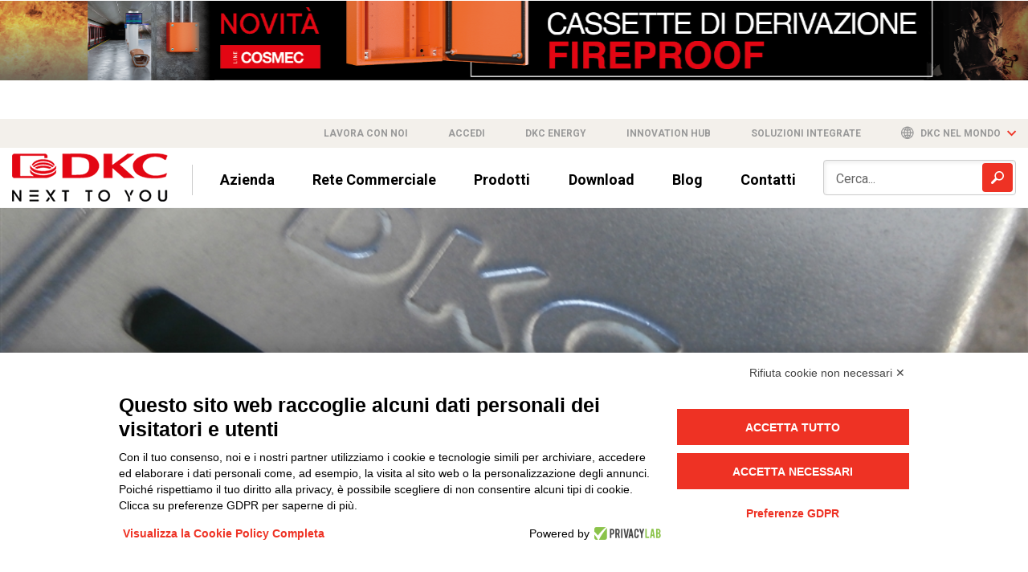

--- FILE ---
content_type: text/html; charset=utf-8
request_url: https://www.dkceurope.com/it/combitech/zl-canali-e-passerelle-metalliche-zl/accessori/coperchi/coperchi-curve-discesa
body_size: 14682
content:



<!DOCTYPE html>
<html lang="it">

<head>

    <!-- Google Tag Manager -->
    <script>
        (function (w, d, s, l, i) {
            w[l] = w[l] || []; w[l].push({
                'gtm.start':
                    new Date().getTime(), event: 'gtm.js'
            }); var f = d.getElementsByTagName(s)[0],
                j = d.createElement(s), dl = l != 'dataLayer' ? '&l=' + l : ''; j.async = true; j.src =
                    'https://www.googletagmanager.com/gtm.js?id=' + i + dl; f.parentNode.insertBefore(j, f);
        })(window, document, 'script', 'dataLayer', 'GTM-MQHJ2SR');</script>
    <!-- End Google Tag Manager -->

    <meta charset="UTF-8">
    <meta name="viewport" content="width=device-width, initial-scale=1.0">



    <link rel="canonical" href="https://www.dkceurope.com/it/combitech/zl-canali-e-passerelle-metalliche-zl/accessori/coperchi/coperchi-curve-discesa" />

    <link rel="apple-touch-icon" sizes="180x180" href="/apple-touch-icon.png">
    <link rel="icon" type="image/png" sizes="32x32" href="/favicon-32x32.png">
    <link rel="icon" type="image/png" sizes="16x16" href="/favicon-16x16.png">
    <link rel="manifest" href="/site.webmanifest">
    <link rel="mask-icon" href="/safari-pinned-tab.svg" color="#5bbad5">
    <meta name="msapplication-TileColor" content="#da532c">
    <meta name="theme-color" content="#ffffff">

    <!-- Fonts -->
    <link rel="stylesheet" href="/Content/css/fonts.css">
    <link href="https://fonts.googleapis.com/css?family=Oswald:700|Roboto:300,400,400i,500,700" rel="stylesheet">

    <!-- Stylesheets -->
    <link href="/bundles/css/stylesbundle.css?v=wqea-LugYxyCylFQKxifNx_0LD9D23uz1nCPNYeAjgw1" rel="stylesheet"/>


    <!-- SEO Tags -->


    <title>Coperchi curve discesa  | DKC Europe </title>

    <meta name="description" content="Coperchi curve discesa  | DKC Europe " />

    <meta property="og:url" content="https://www.dkceurope.com/it/combitech/zl-canali-e-passerelle-metalliche-zl/accessori/coperchi/coperchi-curve-discesa" />
    <meta property="og:title" content="Coperchi curve discesa  | DKC Europe " />
    <meta property="og:description" content="Coperchi curve discesa  | DKC Europe " />
    <meta property="og:image" content="https://www.dkceurope.com/computedimage/logo.i1091-kv3trxI-l1.png" />

    

    <script src="https://www.google.com/recaptcha/api.js?hl=it" async defer></script>

                                <link rel="alternate" hreflang="en" href="https://www.dkceurope.com/en/combitech/zl-cable-tray-system-zl/accessories/covers/covers-for-outside-elbow" />
                                <link rel="alternate" hreflang="it" href="https://www.dkceurope.com/it/combitech/zl-canali-e-passerelle-metalliche-zl/accessori/coperchi/coperchi-curve-discesa" />


        <script type="application/ld+json">
        {"@context":"https://schema.org","@type":"BreadcrumbList","itemListElement":[{"@type":"ListItem","name":"Home","item":{"@type":"Thing","@id":"https://www.dkceurope.com/it"},"position":1},{"@type":"ListItem","name":"Prodotti","item":{"@type":"Thing","@id":"https://www.dkceurope.com/it/prodotti"},"position":2},{"@type":"ListItem","name":"Linea di produzione Combitech ","item":{"@type":"Thing","@id":"https://www.dkceurope.com/it/combitech"},"position":3},{"@type":"ListItem","name":"ZL - Canali e passerelle metalliche ZL","item":{"@type":"Thing","@id":"https://www.dkceurope.com/it/combitech/zl-canali-e-passerelle-metalliche-zl"},"position":4},{"@type":"ListItem","name":"Accessori","item":{"@type":"Thing","@id":"https://www.dkceurope.com/it/combitech/zl-canali-e-passerelle-metalliche-zl/accessori"},"position":5},{"@type":"ListItem","name":"Coperchi","item":{"@type":"Thing","@id":"https://www.dkceurope.com/it/combitech/zl-canali-e-passerelle-metalliche-zl/accessori/coperchi"},"position":6},{"@type":"ListItem","name":"Coperchi curve discesa","item":{"@type":"Thing","@id":"https://www.dkceurope.com/it/combitech/zl-canali-e-passerelle-metalliche-zl/accessori/coperchi/coperchi-curve-discesa"},"position":7}]}
        </script>

</head>

<body class="listing-page" id="23588">

    <!-- Google Tag Manager (noscript) -->
    <noscript>
        <iframe src="https://www.googletagmanager.com/ns.html?id=GTM-MQHJ2SR"
                height="0" width="0" style="display:none;visibility:hidden"></iframe>
    </noscript>
    <!-- End Google Tag Manager (noscript) -->




    <div class="slider-main-banner">
            <div class="slide-banner">
                        <a href="https://www.dkceurope.com/media/11654/versione_web_ita_v02.pdf" target="_blank"><img src="/media/11658/banner-sito_ita.jpg" class="fullimage" alt="banner-sito-ita-(1)"/></a>

            </div>
            <div class="slide-banner">
                        <a href="https://innovation.dkceurope.com/blog/dkc-presenta-fireproof-le-nuove-cassette-di-derivazione-della-linea-cosmec" target="_blank"><img src="/media/11641/banner_fireproof-1.png" class="fullimage" alt="banner-fireproof-1"/></a>

            </div>
            <div class="slide-banner">
                        <a href="https://www.dkceurope.com/media/11415/convertitori-linea-rambatt.pdf" target="_blank"><img src="/media/11417/banner-sito.png" class="fullimage" alt="banner-sito-(2)"/></a>

            </div>
            <div class="slide-banner">
                        <a href="https://innovation.dkceurope.com/blog/la-linea-conchiglia-di-dkc-amplia-il-suo-ventaglio-di-proposte-con-le-nuove-cassette-serie-rp-cross" target="_blank"><img src="/media/11399/banner-sito_ita.png" class="fullimage" alt="banner-sito-ita-(1)"/></a>

            </div>
            <div class="slide-banner">
                        <a href="https://www.dkceurope.com/media/11230/brochure-inverter-2023.pdf" target="_blank"><img src="/media/11287/1920x150-ramklima_inverter-it.jpg" class="fullimage" alt="1920x150-ramklima-inverter-it"/></a>

            </div>
            <div class="slide-banner">
                        <a href="https://www.dkcinnovation.com/ufficio-stampa/dkc-certificazione-ul-per-la-passerella-a-filo-f5-della-linea-combitech" target="_blank"><img src="/media/11252/banner_sito_combitech_f5_ul_1920x150-1.jpg" class="fullimage" alt="banner-sito-combitech-f5-ul-1920x150-1"/></a>

            </div>
            <div class="slide-banner">
                        <a href="https://dkcenergy.com/" target="_blank"><img src="/media/11212/banner_sito-echarger-1920x150.png" class="fullimage" alt="banner-sito-echarger-1920x150"/></a>

            </div>
    </div>


<header class="page-header" data-a="categoria">
    <div class="grey-header">
        <div class="container flex-container justify-end">
            <a href="https://www.dkceurope.com/it/lavora-con-noi">Lavora con noi</a>

                <a href="javascript:;" class="file-star header-star">Accedi</a>

            <a href="https://dkcenergy.com/" target="_blank">DKC Energy</a>

            <a href="https://www.dkcinnovation.com/" target="_blank">Innovation Hub</a>

                <a href="https://www.dkceurope.com/it/soluzioni-bordo-macchina" target="_self">Soluzioni integrate</a>

            <div class="change-lang-container" href="javascript:;">
                <span class="icon icon-internet"></span>
                <span>DKC nel mondo</span>
                <span class="icon icon-arrow-down2 red dropdown-opener"></span>

                <div class="lang-container">
                            <a href="https://www.dkceurope.com/en/combitech/zl-cable-tray-system-zl/accessories/covers/covers-for-outside-elbow">
                                ENG
                            </a>
                </div>
            </div>
        </div>
    </div>

    <div class="main-header container">

        


<div class="menuResponsive">
    <div class="titoloMenu">
        Menu
    </div>

    <div class="blocco0">
        <div class="bloccoInterno level-0"><a class="diretto" href="https://www.dkceurope.com/it">Home</a></div>
    </div>

            <div class="blocco0">
                <div class="bloccoInterno level-0"><a class="diretto" href="https://www.dkceurope.com/it#bloccoprodotti">Prodotti</a></div>
            </div>
                <div class="bloccoInterno level-0"><a href="javascript:;" class="diretto file-star header-star">Rete Commerciale</a></div>
            <div class="blocco0">
                <div class="bloccoInterno level-0"><a class="diretto" href="https://www.dkceurope.com/it/azienda">Azienda</a></div>
            </div>
            <div class="blocco0">
                <div class="bloccoInterno level-0"><a class="diretto" href="https://www.dkceurope.com/it/download">Download</a></div>
            </div>
            <div class="blocco0">
                <div class="bloccoInterno level-0"><a class="diretto" href="https://innovation.dkceurope.com/blog">Blog</a></div>
            </div>
            <div class="blocco0">
                <div class="bloccoInterno level-0"><a class="diretto" href="https://www.dkceurope.com/it/contattaci">Contatti</a></div>
            </div>

    


    
    <div class="blocco0">
        <div class="bloccoInterno level-0"><a class="diretto" href="https://www.dkceurope.com/it/lavora-con-noi">Lavora con noi</a></div>
    </div>

    
    <div class="titoloMenu" style="margin-top: 20px;margin-bottom: 7px;">
        Lingua
    </div>

    <div class="listaLingue flex-container justify-start">

        <div class="blocco0">
            <div class="bloccoInterno level-0"><a class="diretto currentLang" href="https://dkceurope.com/it">ITA</a></div>
        </div>
        <div class="blocco0">
            <div class="bloccoInterno level-0"><a class="diretto " href="https://dkceurope.com/en">ENG</a></div>
        </div>
    </div>

</div>


        <div id="oscura"></div>

        <div class="flex-container space-between height-100p">
            <div class="flex-container justify-start align-center">
                <div class="hamburger hamburger-header js-hamburger">
                    <div class="hamburger-box">
                        <div class="hamburger-inner"></div>
                    </div>
                </div>
                <div class="logo-container">
                    <a href="/it">
                        <img src="/computedimage/dkc-60.i44114-kxADy7x-l1.png" alt="logo" class="notLazy">
                    </a>
                </div>

                


<nav>
    <ul class="no-style links flex-container align-center">

                <li><a href="https://www.dkceurope.com/it/azienda">Azienda</a></li>
                    <li><a href="javascript:;" class="file-star header-star network-reg">Rete Commerciale</a></li>
                <li><a href="https://www.dkceurope.com/it#bloccoprodotti">Prodotti</a></li>
                <li><a href="https://www.dkceurope.com/it/download">Download</a></li>
                <li><a href="https://innovation.dkceurope.com/blog">Blog</a></li>
                <li><a href="https://www.dkceurope.com/it/contattaci">Contatti</a></li>

    </ul>
</nav>
            </div>

            <div class="search-container">
                <form action="https://www.dkceurope.com/it/cerca" method="GET">
                    <input type="text" name="src" class="form-control" placeholder="Cerca...">
                    <div class="search-icon-box">
                        <input type="submit">
                        <div class="icon icon-magnifier"></div>
                    </div>
                </form>
            </div>
        </div>
    </div>
</header>

    





<div class="heading-row" data-bg="/computedimage/canali-passerelle-metalliche-zl-p105.i27071-kS85Xg-w1920-h200-l1-q100.jpg" data-bg768="/computedimage/zl-768x400.i27073-ketCjo1-w768-h400-l1-q100.jpg" data-bg480="/computedimage/zl-480x200.i27072-kV5S4Ee-w480-h200-l1-q100.jpg"></div>



<div class="breadcrumb">
    <div class="container">
        <nav>
            <ul class="no-style flex-container justify-start">

                    <li><a href="https://www.dkceurope.com/it">Home</a></li>
                    <li><a href="https://www.dkceurope.com/it/prodotti">Prodotti</a></li>
                    <li><a href="https://www.dkceurope.com/it/combitech">Linea di produzione Combitech </a></li>
                    <li><a href="https://www.dkceurope.com/it/combitech/zl-canali-e-passerelle-metalliche-zl">ZL - Canali e passerelle metalliche ZL</a></li>
                    <li><a href="https://www.dkceurope.com/it/combitech/zl-canali-e-passerelle-metalliche-zl/accessori">Accessori</a></li>
                    <li><a href="https://www.dkceurope.com/it/combitech/zl-canali-e-passerelle-metalliche-zl/accessori/coperchi">Coperchi</a></li>
                    <li><a href="https://www.dkceurope.com/it/combitech/zl-canali-e-passerelle-metalliche-zl/accessori/coperchi/coperchi-curve-discesa">Coperchi curve discesa</a></li>

            </ul>
        </nav>
    </div>
</div>




<main class="container two-col-layout category-listing" data-b="1079" data-internalcode="combitech_">

    <div class="col-xs-12 col-md-3 hidden-xs hidden-sm">

        <aside class="sidebar side-container">

            <div class="title2">Prodotti</div>
            <div class="search-container">
                <form action="https://www.dkceurope.com/it/cerca" method="get">
                    <input type="text" name="src" class="form-control" placeholder="Cerca un prodotto...">
                    <div class="search-icon-box">
                        <input type="submit">
                        <div class="icon icon-magnifier"></div>
                    </div>
                </form>
            </div>

            <nav>
                


<ul class="main-category no-style">
        <li>
            <div class="category-link">
                <span class="icon icon-arrow-left"></span>
                <a href="https://www.dkceurope.com/it/combitech">COMBITECH</a>
            </div>

  <div class="sub-category">
    <div class="category-link">
      <span data-id="23588" class="icon  icon-arrow-left sidebar-back open"></span>
      <a href="https://www.dkceurope.com/it/combitech/zl-canali-e-passerelle-metalliche-zl/accessori/coperchi/coperchi-curve-discesa">Coperchi curve discesa</a>
    </div>

<ul class="arrows-ul active">

        <li class=""><a href="https://www.dkceurope.com/it/combitech/zl-canali-e-passerelle-metalliche-zl/accessori/coperchi/coperchi-curve-discesa/coperchio-curva-discesa-45">Coperchio curva discesa 45°</a></li>
        <li class=""><a href="https://www.dkceurope.com/it/combitech/zl-canali-e-passerelle-metalliche-zl/accessori/coperchi/coperchi-curve-discesa/coperchio-curva-discesa-90">Coperchio curva discesa 90°</a></li>
        <li class=""><a href="https://www.dkceurope.com/it/combitech/zl-canali-e-passerelle-metalliche-zl/accessori/coperchi/coperchi-curve-discesa/coperchio-discesa-90-inversione-di-piano">Coperchio discesa 90° inversione di piano</a></li>
        <li class=""><a href="https://www.dkceurope.com/it/combitech/zl-canali-e-passerelle-metalliche-zl/accessori/coperchi/coperchi-curve-discesa/coperchio-curva-discesa-sghemba">Coperchio curva discesa sghemba</a></li>

</ul>
      <div class="category-link not-current">
        <span data-id="23589" class="icon icon-plus sidebar-itemopener closed"></span>
        <a href="https://www.dkceurope.com/it/combitech/zl-canali-e-passerelle-metalliche-zl/accessori/coperchi/coperchi-curve-piane">Coperchi curve piane</a>
      </div>
      <div class="category-link not-current">
        <span data-id="23590" class="icon icon-plus sidebar-itemopener closed"></span>
        <a href="https://www.dkceurope.com/it/combitech/zl-canali-e-passerelle-metalliche-zl/accessori/coperchi/coperchi-curve-salita">Coperchi curve salita</a>
      </div>
      <div class="category-link not-current">
        <span data-id="23591" class="icon icon-plus sidebar-itemopener closed"></span>
        <a href="https://www.dkceurope.com/it/combitech/zl-canali-e-passerelle-metalliche-zl/accessori/coperchi/coperchi-derivazione-a-t">Coperchi derivazione a T </a>
      </div>
      <div class="category-link not-current">
        <span data-id="23592" class="icon icon-arrow-right closed"></span>
        <a href="https://www.dkceurope.com/it/combitech/zl-canali-e-passerelle-metalliche-zl/accessori/coperchi/coperchi-derivazioni-a-croce">Coperchi derivazioni a croce</a>
      </div>

  </div>


        </li>
        <li>
            <div class="category-link">
                <span class="icon icon-arrow-left"></span>
                <a href="https://www.dkceurope.com/it/conchiglia">CONCHIGLIA</a>
            </div>



        </li>
        <li>
            <div class="category-link">
                <span class="icon icon-arrow-left"></span>
                <a href="https://www.dkceurope.com/it/cosmec">COSMEC</a>
            </div>



        </li>
        <li>
            <div class="category-link">
                <span class="icon icon-arrow-left"></span>
                <a href="https://www.dkceurope.com/it/net-one">NET ONE</a>
            </div>



        </li>
        <li>
            <div class="category-link">
                <span class="icon icon-arrow-left"></span>
                <a href="https://www.dkceurope.com/it/hercules">HERCULES</a>
            </div>



        </li>
        <li>
            <div class="category-link">
                <span class="icon icon-arrow-left"></span>
                <a href="https://www.dkceurope.com/it/steeltecnica">STEELTECNICA</a>
            </div>



        </li>
        <li>
            <div class="category-link">
                <span class="icon icon-arrow-left"></span>
                <a href="https://www.dkceurope.com/it/rambatt">RAMBATT</a>
            </div>



        </li>
        <li>
            <div class="category-link">
                <span class="icon icon-arrow-left"></span>
                <a href="https://www.dkceurope.com/it/ramblock">RAMBLOCK</a>
            </div>



        </li>
        <li>
            <div class="category-link">
                <span class="icon icon-arrow-left"></span>
                <a href="https://www.dkceurope.com/it/ramklima">RAMKLIMA</a>
            </div>



        </li>
</ul>

            </nav>
            <div class="banners-container">

    <div class="sidebar-block flex-container align-start">
        <div class="icon icon-download block-icon"></div>
        <div>
            <div class="block-title">Download cataloghi</div>
            <div>
                Scarica i nostri cataloghi e brochure per trovare tutte le informazioni necessarie
            </div>

					<a href="https://www.dkceurope.com/it/download" class="arrow-btn">
						<span class="icon icon-freccia-go"></span>
					</a>


        </div>
    </div>
    <div class="sidebar-block flex-container align-start">
        <div class="icon icon-info block-icon"></div>
        <div>
            <div class="block-title">Istruzioni di montaggio</div>
            <div>
                Scopri come assemblare i prodotti DKC in pochi passi parlando con un nostro esperto
            </div>

				<a href="javascript:;" class="arrow-btn scroll-to-form">
						<span class="icon icon-freccia-go"></span>
					</a>


        </div>
    </div>
    <div class="sidebar-block flex-container align-start">
        <div class="icon icon-configuration block-icon"></div>
        <div>
            <div class="block-title">Download Famiglie BIM</div>
            <div>
                Registrati per scaricare la versione Beta delle famiglie BIM per la canalizzazione metallica
            </div>

						<a href="https://dkc.azurewebsites.net/it/vip/download/prodotti/combitech/DKC_Combitech_Beta%201.zip" class="arrow-btn">
						  <span class="icon icon-freccia-go"></span>
						</a>


        </div>
    </div>

            </div>
        </aside>
    </div>
    <div class="col-xs-12 col-md-8 col-md-offset-1 listing-column">
        <!-- LISTING CATEGORIE -->



        <section>
            
                <header class="title listing-title"><h1>Coperchi curve discesa</h1></header>
                <div class="flex-container space-between align-start description-container">
                    <div class="description">
                        <div class="readmore">
                            
                        </div>
                    </div>


                </div>
                <div class="yb-grid products-listing subcategory-listing">


                            <div class="single-element">
                                <div class="product">
                                    <a href="https://www.dkceurope.com/it/combitech/zl-canali-e-passerelle-metalliche-zl/accessori/coperchi/coperchi-curve-discesa/coperchio-curva-discesa-45">
                                        <img src="/computedimage/curva_d45cop-png.i28153-kQSIUke-w303-h222-l1-q99-r1.png"
                                             width="303" height="222"
                                             alt="Coperchio curva discesa 45°"
                                             title="Coperchio curva discesa 45°" class="notLazy">
                                    </a>
                                    <div class="product-label">
                                        <div class="plus-icon">
                                            <div class="icon icon-plus2"></div>
                                        </div>
                                        <div class="product-name">

                                                    <a href="https://www.dkceurope.com/it/combitech/zl-canali-e-passerelle-metalliche-zl/accessori/coperchi/coperchi-curve-discesa/coperchio-curva-discesa-45">
                                                        Coperchio curva discesa 45&#176;
                                                    </a>



                                        </div>
                                    </div>
                                </div>
                            </div>
                            <div class="single-element">
                                <div class="product">
                                    <a href="https://www.dkceurope.com/it/combitech/zl-canali-e-passerelle-metalliche-zl/accessori/coperchi/coperchi-curve-discesa/coperchio-curva-discesa-90">
                                        <img src="/computedimage/curva_d90cop-png.i28154-keuh5n7-w303-h222-l1-q99-r1.png"
                                             width="303" height="222"
                                             alt="Coperchio curva discesa 90°"
                                             title="Coperchio curva discesa 90°" class="notLazy">
                                    </a>
                                    <div class="product-label">
                                        <div class="plus-icon">
                                            <div class="icon icon-plus2"></div>
                                        </div>
                                        <div class="product-name">

                                                    <a href="https://www.dkceurope.com/it/combitech/zl-canali-e-passerelle-metalliche-zl/accessori/coperchi/coperchi-curve-discesa/coperchio-curva-discesa-90">
                                                        Coperchio curva discesa 90&#176;
                                                    </a>



                                        </div>
                                    </div>
                                </div>
                            </div>
                            <div class="single-element">
                                <div class="product">
                                    <a href="https://www.dkceurope.com/it/combitech/zl-canali-e-passerelle-metalliche-zl/accessori/coperchi/coperchi-curve-discesa/coperchio-discesa-90-inversione-di-piano">
                                        <img src="/computedimage/cop_inv_piano-png.i28163-kEDpv6o-w303-h222-l1-q99-r1.png"
                                             width="303" height="222"
                                             alt="Coperchio discesa 90° inversione di piano"
                                             title="Coperchio discesa 90° inversione di piano" class="notLazy">
                                    </a>
                                    <div class="product-label">
                                        <div class="plus-icon">
                                            <div class="icon icon-plus2"></div>
                                        </div>
                                        <div class="product-name">

                                                    <a href="https://www.dkceurope.com/it/combitech/zl-canali-e-passerelle-metalliche-zl/accessori/coperchi/coperchi-curve-discesa/coperchio-discesa-90-inversione-di-piano">
                                                        Coperchio discesa 90&#176; inversione di piano
                                                    </a>



                                        </div>
                                    </div>
                                </div>
                            </div>
                            <div class="single-element">
                                <div class="product">
                                    <a href="https://www.dkceurope.com/it/combitech/zl-canali-e-passerelle-metalliche-zl/accessori/coperchi/coperchi-curve-discesa/coperchio-curva-discesa-sghemba">
                                        <img src="/computedimage/cop_inv_piano-png.i28163-kEDpv6o-w303-h222-l1-q99-r1.png"
                                             width="303" height="222"
                                             alt="Coperchio curva discesa sghemba"
                                             title="Coperchio curva discesa sghemba" class="notLazy">
                                    </a>
                                    <div class="product-label">
                                        <div class="plus-icon">
                                            <div class="icon icon-plus2"></div>
                                        </div>
                                        <div class="product-name">

                                                    <a href="https://www.dkceurope.com/it/combitech/zl-canali-e-passerelle-metalliche-zl/accessori/coperchi/coperchi-curve-discesa/coperchio-curva-discesa-sghemba">
                                                        Coperchio curva discesa sghemba
                                                    </a>



                                        </div>
                                    </div>
                                </div>
                            </div>

                </div>
        </section>




    </div>
</main>




<section class="contact-form" id="contact-form" data-bg="/content/images/contact-form-bg.jpg">
    <div class="container">
        <div class="flex-container align-start space-between unflex-tablet">
            <header>
                <div class="title no-underline">Trova per il tuo business la miglior soluzione DKC</div>
                <div class="subtitle">Contattaci per scoprire i nostri prodotti</div>
            </header>
            <form class="form-column validateSubmit contact-form-fb" action="/umbraco/surface/Contatto/InviaContatto" method="POST">

                <input name="__RequestVerificationToken" type="hidden" value="Hoj1Leok_LWJhFMREXK2gQqI4aUauZPTLXePg6ihY44H3oNJnSgjFdk2M9oPbhoLPCF_plZh5sLpQq1L-aVIGS9RzfOUzDRr4zDGvqjfFUY1" />
                <input type="hidden" name="CurrentCulture" value="it-IT" />

                <div class="form-item">
                    <label class="form-label" for="name">Nome</label>
                    <input type="text" name="Name" id="name" class="form-control obbl">
                </div>
                <div class="form-item">
                    <label class="form-label" for="Surname">Cognome</label>
                    <input type="text" name="Surname" id="Surname" class="form-control obbl">
                </div>
                <div class="form-item">
                    <label class="form-label" for="company">Azienda</label>
                    <input type="text" name="Company" id="company" class="form-control obbl">
                </div>

                <div class="form-item">
                    <label class="form-label" for="PartitaIVA">Partita IVA</label>
                    <input type="text" id="PartitaIVA" name="PartitaIVA" class="form-control">
                </div>

                <div class="form-item">
                    <label class="form-label" for="categoria">Categoria</label>
                    <select name="categoria" class="form-control obbl">
                        <option value="">-- Seleziona una categoria --</option>
<option value="Agenzia di rappresentanza">Agenzia di rappresentanza</option>
<option value="Consulenza">Consulenza</option>
<option value="Distributore di materiale elettrico">Distributore di materiale elettrico</option>
<option value="Ente-Associazione">Ente-Associazione</option>
<option value="EPC">EPC</option>
<option value="Gruppo d'acquisto">Gruppo d'acquisto</option>
<option value="Installatore/Impiantista elettrico o meccanico">Installatore/Impiantista elettrico o meccanico</option>
<option value="Istituto di credito">Istituto di credito</option>
<option value="OEM - Costruttore di macchine">OEM - Costruttore di macchine</option>
<option value="Produttore di beni">Produttore di beni</option>
<option value="Quadrista">Quadrista</option>
<option value="Redazione">Redazione</option>
<option value="Rivenditore specializzato di materiale IT">Rivenditore specializzato di materiale IT</option>
<option value="Service Provider">Service Provider</option>
<option value="Studio di progettazione - prescrittore">Studio di progettazione - prescrittore</option>
<option value="System Integrator">System Integrator</option>
<option value="Trasporti - Infrastrutture">Trasporti - Infrastrutture</option>
<option value="Other">Altro</option>
                    </select>
                </div>

                <div class="form-item categoriaAltro hide">
                    <label class="form-label" for="CategoriaAltro">Specifica la categoria</label>
                    <input type="text" name="CategoriaAltro" class="form-control ">
                </div>

                <div class="form-item">
                    <label class="form-label" for="ruolo">Ruolo</label>
                    <select name="ruolo" class="form-control obbl">
                        <option value="">-- Seleziona un ruolo --</option>
<option value="Agente di rappresentanza">Agente di rappresentanza</option>
<option value="Amministratore Delegato">Amministratore Delegato</option>
<option value="Area manager/responsabile commerciale">Area manager/responsabile commerciale</option>
<option value="Buyer">Buyer</option>
<option value="Category Manager">Category Manager</option>
<option value="Consulente">Consulente</option>
<option value="Direzione Commerciale">Direzione Commerciale</option>
<option value="Direzione Generale">Direzione Generale</option>
<option value="Direzione/Responsabile acquisti">Direzione/Responsabile acquisti</option>
<option value="Direzione/Responsabile ufficio tecnico">Direzione/Responsabile ufficio tecnico</option>
<option value="Marketing e Comunicazione">Marketing e Comunicazione</option>
<option value="Project Manager">Project Manager</option>
<option value="Redattore">Redattore</option>
<option value="Responsabile Filiale">Responsabile Filiale</option>
<option value="Supply chain / logistica">Supply chain / logistica</option>
<option value="Titolare">Titolare</option>
<option value="Ufficio tecnico">Ufficio tecnico</option>
<option value="Altro">Altro</option>
                    </select>
                </div>

                <div class="form-item ruoloAltro hide">
                    <label class="form-label" for="RuoloAltro">Specifica il ruolo</label>
                    <input type="text" name="RuoloAltro" class="form-control ">
                </div>

                <div class="form-item">
                    <label class="form-label" for="email">E-mail</label>
                    <input type="email" name="Email" id="email" class="form-control obbl">
                </div>

                <div class="form-item">
                    <label class="form-label" for="phone">Telefono</label>
                    <input type="text" name="Phone" id="phone" class="form-control obbl">
                </div>

                

                <div class="form-item">
                    <label class="form-label" for="Nazione">Nazione</label>
                    <select name="Nazione" class="form-control obbl">
                    </select>
                </div>

                <div class="form-item localitaAltro hide">
                    <label class="form-label" for="Localita">Provincia</label>
                    <select name="Localita" class="form-control"></select>
                </div>

                <div class="form-item">
                    <label class="form-label" for="LineaProdotto">Linea prodotto</label>
                    <select name="LineaProdotto" class="form-control obbl">
                        <option value="">-- Seleziona una linea di prodotto --</option>
<option value="Combitech">Combitech</option>
<option value="Conchiglia">Conchiglia</option>
<option value="Cosmec">Cosmec</option>
<option value="RamBlock">RamBlock</option>
<option value="RamKlima">RamKlima</option>
<option value="RamBatt">RamBatt</option>
<option value="Hercules">Hercules</option>
<option value="Steeltecnica">Steeltecnica</option>
<option value="NetOne">NetOne</option>
                    </select>
                </div>

                

                <div class="form-item width-100p">
                    <label class="form-label" for="note">Richieste</label>
                    <textarea name="Request" id="note" class="form-control resize-none obbl"></textarea>
                </div>
                <div class="checkbox-container form-item width-100p">
                    <input type="checkbox" name="Privacy" id="privacy" value="1" class="form-control validatePrivacy obbl">
                    <label class="form-label" for="privacy">
                        Consento al trattamento dei miei dati personali ai sensi del Regolamento UE n. 2016/679.                         <span class="nowrap">( <a href="/it/azienda/privacy-policy">Leggi informativa</a> )</span>
                    </label>
                </div>
                <div class="checkbox-container form-item width-100p">
                    <input type="checkbox" name="nlContatti" id="nlContatti" value="1" class="form-control">
                    <label class="form-label" for="nlContatti">
                        Iscrivimi alle offerte esclusive, per essere informato per primo su promozioni, eventi e novità                         <span class="nowrap">( <a href="/it/azienda/privacy-policy" >Leggi informativa</a> )</span>
                    </label>
                </div>
                <div class="width-100p">
                    <button id="contact-form-event" class="btn btn-primary" type="submit">Invia la tua richiesta</button>
                </div>
                <input type="hidden" id="contact" name="contact">
                <button class="g-recaptcha hidden" data-sitekey="6LfDs70dAAAAANfm8L8RFuK6GnEyjg9UeflF2A4W" data-callback='SubmitAfterCaptchaConfirm'></button>
            </form>
        </div>
    </div>
</section>

    <div class="explorer-advise">
        <div class="explorer-title">
            Stai navigando il nostro sito tramite un browser molto datato.
<br /><br />
Per poter sfruttare al meglio tutte le funzionalità ti consigliamo di scaricare un browser più recente.
<br /><br />
        </div>
        <div class="close">
            <svg xmlns="http://www.w3.org/2000/svg" viewBox="0 0 47.971 47.971">
                <path xmlns="http://www.w3.org/2000/svg" d="M28.228,23.986L47.092,5.122c1.172-1.171,1.172-3.071,0-4.242c-1.172-1.172-3.07-1.172-4.242,0L23.986,19.744L5.121,0.88   c-1.172-1.172-3.07-1.172-4.242,0c-1.172,1.171-1.172,3.071,0,4.242l18.865,18.864L0.879,42.85c-1.172,1.171-1.172,3.071,0,4.242   C1.465,47.677,2.233,47.97,3,47.97s1.535-0.293,2.121-0.879l18.865-18.864L42.85,47.091c0.586,0.586,1.354,0.879,2.121,0.879   s1.535-0.293,2.121-0.879c1.172-1.171,1.172-3.071,0-4.242L28.228,23.986z"></path>
            </svg>
        </div>
        <div class="browsers-list">
            <a class="icon icon-chrome" href="https://www.google.com/intl/it_it/chrome/">Google Chrome</a>
            <a class="icon icon-firefox" href="https://www.mozilla.org/it/firefox/new/">Firefox</a>
            <a class="icon icon-opera" href="https://www.opera.com/it">Opera</a>
            <a class="icon icon-edge" href="https://www.microsoft.com/it-it/windows/microsoft-edge">Microsoft Edge</a>
        </div>
    </div>

    <div class="hide" id="feedbackResponse" data-text="" data-title=""></div>
    <div class="hide" id="feedbackAccount" data-text="" data-title="" data-type=""></div>







<footer class="page-footer container" data-a="/computedimage/banner-app-06.i30595-k2sBI3a-w480-h172-l1-q90.png" data-b="/computedimage/banner-app-07.i30596-khzIf3f-w480-h172-l1-q90.png">
  <div class="row">
    <div class="container">
      <div class="col-xs-12 col-sm-12 col-md-6 col-lg-4 first-footer-block">
        <p><strong>DKC Europe Srl - Unipersonale</strong><br />Via G. Marradi, 1<br />20123 Milano (MI) Italy (IT)<br />REA MI 1753159 <br />Cap. Soc. 7.774.030 €  i.v.<br />P. IVA – C.F.-EU Vat: 04498200965</p>
<p>Tel. <a href="tel:00390321989898" class="no-style">+39 0321 989898</a><br /><a href="mailto:info@dkceurope.eu"></a></p>
<p><a href="mailto:info@dkceurope.eu">info@dkceurope.eu</a></p>
<p> </p>
<p> </p>
<h4>Hai qualcosa da segnalare a DKC Europe?</h4>
<p style="font-size: 12px;">In ottemperanza al Decreto Legislativo 24/2023, col quale <br />l’Italia ha recepito la Direttiva (UE) 2019/1937 del <br />Parlamento europeo e del Consiglio, DKC Europe mette a <br />disposizione dei propri utenti la Piattaforma di <br />Segnalazione/Whistleblowing. Tramite questo strumento,<br />è possibile segnalare comportamenti, atti od omissioni che <br />ledono l’interesse pubblico o l’integrità dell’ente privato. <br />I segnalanti saranno tutelati da comportamenti discriminatori <br />o ritorsivi. <br /><a rel="noopener" href="https://dkceurope.wallbreakers.it/#/" target="_blank" data-anchor="#/">SCOPRI DI PIÙ</a></p>
      </div>
      <div class="col-xs-12 col-sm-12 col-sm-12 col-md-6 col-lg-4">
        <p><strong>DKC Power Solutions Srl</strong> <br />Viale Cesare Pavese, 9<br />00144 Roma (RM) Italy (IT)<br />REA RM 1492666<br />Cap. Soc/Fully paid-up share capital 4.450.000 € i.v.<br />P. IVA – C.F.-EU Vat: 03559590132</p>
<p>Tel. linea produttiva Steeltecnica: <a href="tel:003903219898750" class="no-style">+39 0321 9898750</a><br /><a href="mailto:info@dkcpower.eu"></a></p>
<p><a href="mailto:info@dkcpower.com">info@dkcpower.com</a></p>
<p> </p>
<p> </p>
<h4>Hai qualcosa da segnalare a DKC Power Solutions?</h4>
<p style="font-size: 12px;">In ottemperanza al Decreto Legislativo 24/2023, col quale <br />l’Italia ha recepito la Direttiva (UE) 2019/1937 del <br />Parlamento europeo e del Consiglio, DKC Europe mette a <br />disposizione dei propri utenti la Piattaforma di <br />Segnalazione/Whistleblowing. Tramite questo strumento,<br />è possibile segnalare comportamenti, atti od omissioni che <br />ledono l’interesse pubblico o l’integrità dell’ente privato. <br />I segnalanti saranno tutelati da comportamenti discriminatori <br />o ritorsivi. <br /><a rel="noopener" href="https://dkcpower.wallbreakers.it/#/" target="_blank" class="underline" data-anchor="#/">SCOPRI DI PIÙ</a></p>
      </div>
      <div class="col-xs-12 col-sm-12 col-md-12 col-lg-4">
          <form action="/umbraco/surface/contatto/iscrivinewsletter" method="POST" class="newsletter-form validateSubmit">

              <input name="__RequestVerificationToken" type="hidden" value="wAjI5lA8G5VISMq_JtiX5n4PZqZHgzFYRhzAD7qIBnODgbZsnSPdl5pKhkp57DT5S_UpZLbTwlVQCOmQOBay2Frr9RAdWdEnEud9_GXmsjI1" />

              <input type="hidden" name="CurrentLang" value="it">

              <input type="email" name="emailNL" placeholder="" class="obbl">
              <button class="arrow-btn">
                  <span class="icon icon-freccia-go freccia-go"></span>
              </button>
              <div class="checkbox-container form-item">
                  <input type="checkbox" name="privacyNL" id="privacyFooter" class="form-control validatePrivacy obbl" value="1">
                  <label class="form-label" for="privacyFooter">
                      Consento al trattamento dei miei dati personali ai sensi del Regolamento UE n. 2016/679.                         <span class="nowrap">( <a href="/it/azienda/privacy-policy">Leggi informativa</a> )</span>
                  </label>
              </div>
              <button class="g-recaptcha hidden" data-sitekey="6LfDs70dAAAAANfm8L8RFuK6GnEyjg9UeflF2A4W" data-callback='SubmitAfterCaptchaConfirm'></button>
          </form>
		
			<div class="app-container">
				<div class="flex">
					<a href="https://play.google.com/store/apps/details?id=it.weblink.dkc" target="_blank"><img src="/computedimage/banner-app-07.i30596-khzIf3f-w150-h80-x1-l1-q90.png"></a>
					<a href="http://dkc.weblink.it/Login/GetActivationCode" target="_blank"><img src="/computedimage/dkc-appstore.i31397-kAZmpVu-w150-h180-l1-q90-r1.png"></a>
				</div>
			</div>
		
      </div>
    </div>

  </div>
  <div class="row second-footer">
    <div class="container footer-container">
		<div class="col-xs-12 col-md-6 first-row">
      <span class="margin-right">Connettiti con noi</span>
<a target="_blank" href="https://www.facebook.com/dkceurope/" class="black">FACEBOOK</a> /
<a target="_blank" href="https://www.linkedin.com/company/dkc-europe/" class="black">LINKEDIN</a> /
<a target="_blank" href="https://www.youtube.com/channel/UCnaA4xYce6gd7d4_Vsxzr7g" class="black">YOUTUBE</a> /
<a target="_blank" href="https://www.instagram.com/dkc.europe/?hl=it" class="black">INSTAGRAM</a>
/
<a target="_blank" href="https://twitter.com/dkceurope" class="black">TWITTER</a>
      <div class="footer-credits">
        <span class="block">&copy; 2019 - DKC Europe <span class="separator">/</span></span>
<a href="/it/azienda/privacy-policy" class="underline">Privacy</a> -
<a href="https://www.privacylab.it/informativa.php?20430452111" class="underline">Cookies</a> -
<a href="javascript:Elmo.show()" class="underline">Modifica preferenze Cookie</a> -
<a href="https://www.yourbiz.it" target="_blank" class="underline">Yourbiz</a>
      </div>
		</div>
        <div class="col-xs-12 col-md-6 condizioni-vendita">
            <a target="_blank" href="https://dkcblob.blob.core.windows.net/prodotti/dkc/MOG%20-%20DKC%2024_01_2024.pdf" class="black">Modello organizzativo, gestione e controllo – D. lgs. 231/2001</a>
            <a target="_blank" href="https://dkcblob.blob.core.windows.net/prodotti/dkc/Group%20Policy%20rev.4.pdf" class="black">Politica di gruppo</a>
            <a target="_blank" href="https://www.dkceurope.com/media/4796/2020_condizioni_generali_di_vendita-dkc_europe.pdf" class="black">Condizioni generali di vendita DKC Europe</a>
            <a target="_blank" href="/media/4796/2020_condizioni_generali_di_vendita_power_solutions.pdf" class="black">Condizioni generali di vendita DKC Power Solutions</a>
            <a target="_blank" href="https://www.dkceurope.com/media/10582/condizioni-generali-acquisto_.pdf" class="black">Condizioni generali di acquisto</a>
            <a target="_blank" href="https://www.dkceurope.com/media/11329/modello-organizzativo-dkc-codice-etico.pdf" class="black">Codice etico</a>
        </div>
    </div>
  </div>
</footer>



<div class="modal-reserved-area registration">


    <div class="heading">
        <span>Registrati per accedere <a href="javascript:;" class="send-login">(Login)</a></span>
        <span class="icon icon-plus"></span>
    </div>
    <form class="form-column validateSubmit registrationModal" action="/umbraco/surface/Account/Registrazione" method="POST" _lpchecked="1">

        <input name="__RequestVerificationToken" type="hidden" value="Th0HnfcnEg0SKjdyPmoPgsYiR5EQ8P7nBpFDor1fSk5tmjteMN_2nOLp3y--kxl7VD_k5yRTP_sGCe4_GcANpulhNka8vaH9cM3DZ8WJIt41" />
        <input type="hidden" name="CurrentLang" value="it" />
        <input type="hidden" id="IdRichiesto" name="IdRichiesto" />
        <input type="hidden" id="SourceRequest" name="SourceRequest" />
        <input type="hidden" id="IsForNetwork" name="IsForNetwork" value="0" />
        <input type="hidden" id="RequestTypeReg" name="Type" />
        <input type="hidden" id="RequestFileRReg" name="File" />
        <input type="hidden" id="WebApplicationReg" name="WebApplication"/>


        <div class="form-item">
            <label class="form-label" for="Nome">Nome</label>
            <input placeholder="Nome" type="text" name="Nome" id="Nome" class="form-control obbl">
        </div>

        <div class="form-item">
            <label class="form-label" for="Cognome">Cognome</label>
            <input placeholder="Cognome" type="text" name="Cognome" id="Cognome" class="form-control obbl">
        </div>

        <div class="form-item">
            <label class="form-label" for="email">E-mail</label>
            <input placeholder="E-mail" type="email" name="Email" id="registration-modal-email" class="form-control obbl">
        </div>

        <div class="form-item">
            <label class="form-label" for="Telefono">Telefono</label>
            <input placeholder="Telefono" type="text" name="Telefono" id="registration-modal-phone" class="form-control obbl">
        </div>

        <div class="form-item">
            <label class="form-label" for="Azienda">Azienda</label>
            <input placeholder="Azienda" type="text" name="Azienda" class="form-control obbl">
        </div>

        <div class="form-item">
            <label class="form-label" for="PartitaIVA">Partita IVA</label>
            <input placeholder="Partita IVA" type="text" id="PartitaIVA" name="PartitaIVA" class="form-control piva">
        </div>

        <div class="form-item">
            <label class="form-label" for="categoria">Categoria</label>
            <select name="categoria" class="form-control obbl">
                <option value="">-- Seleziona una categoria --</option>
<option value="Agenzia di rappresentanza">Agenzia di rappresentanza</option>
<option value="Consulenza">Consulenza</option>
<option value="Distributore di materiale elettrico">Distributore di materiale elettrico</option>
<option value="Ente-Associazione">Ente-Associazione</option>
<option value="EPC">EPC</option>
<option value="Gruppo d'acquisto">Gruppo d'acquisto</option>
<option value="Installatore/Impiantista elettrico o meccanico">Installatore/Impiantista elettrico o meccanico</option>
<option value="Istituto di credito">Istituto di credito</option>
<option value="OEM - Costruttore di macchine">OEM - Costruttore di macchine</option>
<option value="Produttore di beni">Produttore di beni</option>
<option value="Quadrista">Quadrista</option>
<option value="Redazione">Redazione</option>
<option value="Rivenditore specializzato di materiale IT">Rivenditore specializzato di materiale IT</option>
<option value="Service Provider">Service Provider</option>
<option value="Studio di progettazione - prescrittore">Studio di progettazione - prescrittore</option>
<option value="System Integrator">System Integrator</option>
<option value="Trasporti - Infrastrutture">Trasporti - Infrastrutture</option>
<option value="Other">Altro</option>
            </select>
        </div>

        <div class="form-item categoriaAltro hide">
            <label class="form-label" for="CategoriaAltro">Specifica la categoria</label>
            <input placeholder="Specifica la categoria" type="text" name="CategoriaAltro" class="form-control ">
        </div>

        <div class="form-item">
            <label class="form-label" for="ruolo">Ruolo</label>
            <select name="ruolo" class="form-control obbl">
                <option value="">-- Seleziona un ruolo --</option>
<option value="Agente di rappresentanza">Agente di rappresentanza</option>
<option value="Amministratore Delegato">Amministratore Delegato</option>
<option value="Area manager/responsabile commerciale">Area manager/responsabile commerciale</option>
<option value="Buyer">Buyer</option>
<option value="Category Manager">Category Manager</option>
<option value="Consulente">Consulente</option>
<option value="Direzione Commerciale">Direzione Commerciale</option>
<option value="Direzione Generale">Direzione Generale</option>
<option value="Direzione/Responsabile acquisti">Direzione/Responsabile acquisti</option>
<option value="Direzione/Responsabile ufficio tecnico">Direzione/Responsabile ufficio tecnico</option>
<option value="Marketing e Comunicazione">Marketing e Comunicazione</option>
<option value="Project Manager">Project Manager</option>
<option value="Redattore">Redattore</option>
<option value="Responsabile Filiale">Responsabile Filiale</option>
<option value="Supply chain / logistica">Supply chain / logistica</option>
<option value="Titolare">Titolare</option>
<option value="Ufficio tecnico">Ufficio tecnico</option>
<option value="Altro">Altro</option>
            </select>
        </div>

        <div class="form-item ruoloAltro hide">
            <label class="form-label" for="RuoloAltro">Specifica il ruolo</label>
            <input placeholder="Specifica il ruolo" type="text" name="RuoloAltro" class="form-control ">
        </div>

        

        <div class="form-item">
            <label class="form-label" for="Nazione">Nazione</label>
            <select name="Nazione" class="form-control obbl">
            </select>
        </div>

        <div class="form-item localitaAltro hide">
            <label class="form-label" for="Localita">Provincia</label>
            <select name="Localita" class="form-control"></select>
        </div>

        <div class="form-item">
            <label class="form-label" for="Password">Password</label>
            <div class="toggle-password-container">
                <input placeholder="Password" type="password" name="Password" id="Password" autocomplete="off" class="form-control obbl">
                <span class="toggle-password"><img src="/content/images/eye_on.png" alt=""></span>
            </div>
        </div>

        <div class="form-item">
            <label class="form-label" for="RipetiPassword">Ripeti password</label>
            <div class="toggle-password-container">
                <input placeholder="Password" type="password" name="PasswordRepeat" id="RipetiPassword" autocomplete="off" class="form-control obbl">
                <span class="toggle-password"><img src="/content/images/eye_on.png" alt=""></span>
            </div>
        </div>

        <div class="checkbox-container form-item width-100p">
            <input type="checkbox" name="PrivacyPremium" id="privacy-log" class="form-control validatePrivacy obbl" value="1">
            <label class="form-label" for="privacy-log">
                Consento al trattamento dei miei dati personali ai sensi del Regolamento UE n. 2016/679.                         <span class="nowrap">( <a href="/it/azienda/privacy-policy">Leggi informativa</a> )</span>
            </label>
        </div>
        <div class="checkbox-container form-item width-100p">
            <input type="checkbox" name="NlPremium" id="privacy-log2" class="form-control" value="1">
            <label class="form-label" for="privacy-log2">
                Iscrivimi alle offerte esclusive, per essere informato per primo su promozioni, eventi e novità                         <span class="nowrap">( <a href="/it/azienda/privacy-policy" >Leggi informativa</a> )</span>
            </label>
        </div>
        <div class="width-100p"><button id="registration-button" class="btn btn-primary" type="submit">Invia richiesta</button></div>
    </form>


</div>

<div class="modal-reserved-area login">
    <div class="heading">
        <span>Login <a href="javascript:;" class="send-resetpassword">(Password dimenticata?)</a></span>
        <span class="icon icon-plus"></span>
    </div>
    <form class="form-column validateSubmit login" action="/umbraco/surface/account/login" method="POST" _lpchecked="1">

        <input name="__RequestVerificationToken" type="hidden" value="rUJNAelIHpqc5fNihhqaLDzEm-b-VwGRFamZwzoKU_egBhqATMRiX9dbrKgoByg5YJbxFEwvRIBoZAOGlnA4CYEoeCOweGp4EJGh0J5kLqY1" />
        <input type="hidden" name="CurrentLang" value="it" />
        <input type="hidden" id="RequestFile" name="File" />
        <input type="hidden" id="RequestType" name="Type" />
        <input type="hidden" name="Brand" value="" />
        <input type="hidden" id="WebApplicationLogin" name="WebApplication" />

        <div class="form-item">
            <label class="form-label" for="email">E-mail</label>
            <input id="login-modal-email" placeholder="Email" type="email" name="Email" class="form-control obbl">
        </div>

        <div class="form-item">
            <label class="form-label" for="Password">Password</label>
            <input placeholder="Password" type="password" name="Password" autocomplete="off" class="form-control obbl">
        </div>

        <div class="width-100p"><button id="login-button" class="btn btn-primary" type="submit">Accedi</button></div>
    </form>
</div>

<div class="modal-reserved-area resetPassword">
    <div class="heading">
        <span>Procedi con il recupero della password</span>
        <span class="icon icon-plus"></span>
    </div>
    <form class="form-column validateSubmit resetPassword" action="/umbraco/surface/account/ResetPasswordRequest" method="POST" _lpchecked="1">

        <input name="__RequestVerificationToken" type="hidden" value="lIZ4FNlNyEd6iHgF-MPm4yL6QxIF1nShzexs7mu_KF5I8R6oSRyAKK31zEOxTjFORIUdXGCmnVDIbhy9XRvbMnl0br2RsYwdBke4KLZOANo1" />
        <input type="hidden" name="CurrentLang" value="it" />
        <input type="hidden" id="WebApplicationPwd" name="WebApplication" />

        <div class="form-item">
            <p>Ti invieremo un link via mail con il quale potrai recuperare la tua password</p>
        </div>

        <div class="form-item">
            <label class="form-label" for="email">E-mail</label>
            <input placeholder="Email" type="email" name="Email" class="form-control obbl">
        </div>

        <div class="width-100p"><button class="btn btn-primary" type="submit">Procedi</button></div>
    </form>
</div>

<div class="obscure-modal">
</div>


    <script src="/Scripts/vendor/browser-polyfill.min.js"></script>
    <script src="/Scripts/vendor/babel.min.js"></script>
    <script src="/Scripts/vendor/markerclusterer.js"></script>

    <script src="/bundles/scripts/scriptsbundle.js?v=1"></script>


    <script>
        document.addEventListener("DOMContentLoaded", () => {
            if (document.getElementById("map")) {
                const script = document.createElement('script')
                script.src = 'https://maps.googleapis.com/maps/api/js?libraries=places&callback=initMap&key=AIzaSyDcQtit74YKuG_oQKS5wsobRFKjKs3W9Is'
                document.body.append(script);
            }
        });
    </script>
</body>
</html>


--- FILE ---
content_type: text/html; charset=utf-8
request_url: https://www.google.com/recaptcha/api2/anchor?ar=1&k=6LfDs70dAAAAANfm8L8RFuK6GnEyjg9UeflF2A4W&co=aHR0cHM6Ly93d3cuZGtjZXVyb3BlLmNvbTo0NDM.&hl=it&v=PoyoqOPhxBO7pBk68S4YbpHZ&size=invisible&anchor-ms=20000&execute-ms=30000&cb=lg0pmy16wcfn
body_size: 49424
content:
<!DOCTYPE HTML><html dir="ltr" lang="it"><head><meta http-equiv="Content-Type" content="text/html; charset=UTF-8">
<meta http-equiv="X-UA-Compatible" content="IE=edge">
<title>reCAPTCHA</title>
<style type="text/css">
/* cyrillic-ext */
@font-face {
  font-family: 'Roboto';
  font-style: normal;
  font-weight: 400;
  font-stretch: 100%;
  src: url(//fonts.gstatic.com/s/roboto/v48/KFO7CnqEu92Fr1ME7kSn66aGLdTylUAMa3GUBHMdazTgWw.woff2) format('woff2');
  unicode-range: U+0460-052F, U+1C80-1C8A, U+20B4, U+2DE0-2DFF, U+A640-A69F, U+FE2E-FE2F;
}
/* cyrillic */
@font-face {
  font-family: 'Roboto';
  font-style: normal;
  font-weight: 400;
  font-stretch: 100%;
  src: url(//fonts.gstatic.com/s/roboto/v48/KFO7CnqEu92Fr1ME7kSn66aGLdTylUAMa3iUBHMdazTgWw.woff2) format('woff2');
  unicode-range: U+0301, U+0400-045F, U+0490-0491, U+04B0-04B1, U+2116;
}
/* greek-ext */
@font-face {
  font-family: 'Roboto';
  font-style: normal;
  font-weight: 400;
  font-stretch: 100%;
  src: url(//fonts.gstatic.com/s/roboto/v48/KFO7CnqEu92Fr1ME7kSn66aGLdTylUAMa3CUBHMdazTgWw.woff2) format('woff2');
  unicode-range: U+1F00-1FFF;
}
/* greek */
@font-face {
  font-family: 'Roboto';
  font-style: normal;
  font-weight: 400;
  font-stretch: 100%;
  src: url(//fonts.gstatic.com/s/roboto/v48/KFO7CnqEu92Fr1ME7kSn66aGLdTylUAMa3-UBHMdazTgWw.woff2) format('woff2');
  unicode-range: U+0370-0377, U+037A-037F, U+0384-038A, U+038C, U+038E-03A1, U+03A3-03FF;
}
/* math */
@font-face {
  font-family: 'Roboto';
  font-style: normal;
  font-weight: 400;
  font-stretch: 100%;
  src: url(//fonts.gstatic.com/s/roboto/v48/KFO7CnqEu92Fr1ME7kSn66aGLdTylUAMawCUBHMdazTgWw.woff2) format('woff2');
  unicode-range: U+0302-0303, U+0305, U+0307-0308, U+0310, U+0312, U+0315, U+031A, U+0326-0327, U+032C, U+032F-0330, U+0332-0333, U+0338, U+033A, U+0346, U+034D, U+0391-03A1, U+03A3-03A9, U+03B1-03C9, U+03D1, U+03D5-03D6, U+03F0-03F1, U+03F4-03F5, U+2016-2017, U+2034-2038, U+203C, U+2040, U+2043, U+2047, U+2050, U+2057, U+205F, U+2070-2071, U+2074-208E, U+2090-209C, U+20D0-20DC, U+20E1, U+20E5-20EF, U+2100-2112, U+2114-2115, U+2117-2121, U+2123-214F, U+2190, U+2192, U+2194-21AE, U+21B0-21E5, U+21F1-21F2, U+21F4-2211, U+2213-2214, U+2216-22FF, U+2308-230B, U+2310, U+2319, U+231C-2321, U+2336-237A, U+237C, U+2395, U+239B-23B7, U+23D0, U+23DC-23E1, U+2474-2475, U+25AF, U+25B3, U+25B7, U+25BD, U+25C1, U+25CA, U+25CC, U+25FB, U+266D-266F, U+27C0-27FF, U+2900-2AFF, U+2B0E-2B11, U+2B30-2B4C, U+2BFE, U+3030, U+FF5B, U+FF5D, U+1D400-1D7FF, U+1EE00-1EEFF;
}
/* symbols */
@font-face {
  font-family: 'Roboto';
  font-style: normal;
  font-weight: 400;
  font-stretch: 100%;
  src: url(//fonts.gstatic.com/s/roboto/v48/KFO7CnqEu92Fr1ME7kSn66aGLdTylUAMaxKUBHMdazTgWw.woff2) format('woff2');
  unicode-range: U+0001-000C, U+000E-001F, U+007F-009F, U+20DD-20E0, U+20E2-20E4, U+2150-218F, U+2190, U+2192, U+2194-2199, U+21AF, U+21E6-21F0, U+21F3, U+2218-2219, U+2299, U+22C4-22C6, U+2300-243F, U+2440-244A, U+2460-24FF, U+25A0-27BF, U+2800-28FF, U+2921-2922, U+2981, U+29BF, U+29EB, U+2B00-2BFF, U+4DC0-4DFF, U+FFF9-FFFB, U+10140-1018E, U+10190-1019C, U+101A0, U+101D0-101FD, U+102E0-102FB, U+10E60-10E7E, U+1D2C0-1D2D3, U+1D2E0-1D37F, U+1F000-1F0FF, U+1F100-1F1AD, U+1F1E6-1F1FF, U+1F30D-1F30F, U+1F315, U+1F31C, U+1F31E, U+1F320-1F32C, U+1F336, U+1F378, U+1F37D, U+1F382, U+1F393-1F39F, U+1F3A7-1F3A8, U+1F3AC-1F3AF, U+1F3C2, U+1F3C4-1F3C6, U+1F3CA-1F3CE, U+1F3D4-1F3E0, U+1F3ED, U+1F3F1-1F3F3, U+1F3F5-1F3F7, U+1F408, U+1F415, U+1F41F, U+1F426, U+1F43F, U+1F441-1F442, U+1F444, U+1F446-1F449, U+1F44C-1F44E, U+1F453, U+1F46A, U+1F47D, U+1F4A3, U+1F4B0, U+1F4B3, U+1F4B9, U+1F4BB, U+1F4BF, U+1F4C8-1F4CB, U+1F4D6, U+1F4DA, U+1F4DF, U+1F4E3-1F4E6, U+1F4EA-1F4ED, U+1F4F7, U+1F4F9-1F4FB, U+1F4FD-1F4FE, U+1F503, U+1F507-1F50B, U+1F50D, U+1F512-1F513, U+1F53E-1F54A, U+1F54F-1F5FA, U+1F610, U+1F650-1F67F, U+1F687, U+1F68D, U+1F691, U+1F694, U+1F698, U+1F6AD, U+1F6B2, U+1F6B9-1F6BA, U+1F6BC, U+1F6C6-1F6CF, U+1F6D3-1F6D7, U+1F6E0-1F6EA, U+1F6F0-1F6F3, U+1F6F7-1F6FC, U+1F700-1F7FF, U+1F800-1F80B, U+1F810-1F847, U+1F850-1F859, U+1F860-1F887, U+1F890-1F8AD, U+1F8B0-1F8BB, U+1F8C0-1F8C1, U+1F900-1F90B, U+1F93B, U+1F946, U+1F984, U+1F996, U+1F9E9, U+1FA00-1FA6F, U+1FA70-1FA7C, U+1FA80-1FA89, U+1FA8F-1FAC6, U+1FACE-1FADC, U+1FADF-1FAE9, U+1FAF0-1FAF8, U+1FB00-1FBFF;
}
/* vietnamese */
@font-face {
  font-family: 'Roboto';
  font-style: normal;
  font-weight: 400;
  font-stretch: 100%;
  src: url(//fonts.gstatic.com/s/roboto/v48/KFO7CnqEu92Fr1ME7kSn66aGLdTylUAMa3OUBHMdazTgWw.woff2) format('woff2');
  unicode-range: U+0102-0103, U+0110-0111, U+0128-0129, U+0168-0169, U+01A0-01A1, U+01AF-01B0, U+0300-0301, U+0303-0304, U+0308-0309, U+0323, U+0329, U+1EA0-1EF9, U+20AB;
}
/* latin-ext */
@font-face {
  font-family: 'Roboto';
  font-style: normal;
  font-weight: 400;
  font-stretch: 100%;
  src: url(//fonts.gstatic.com/s/roboto/v48/KFO7CnqEu92Fr1ME7kSn66aGLdTylUAMa3KUBHMdazTgWw.woff2) format('woff2');
  unicode-range: U+0100-02BA, U+02BD-02C5, U+02C7-02CC, U+02CE-02D7, U+02DD-02FF, U+0304, U+0308, U+0329, U+1D00-1DBF, U+1E00-1E9F, U+1EF2-1EFF, U+2020, U+20A0-20AB, U+20AD-20C0, U+2113, U+2C60-2C7F, U+A720-A7FF;
}
/* latin */
@font-face {
  font-family: 'Roboto';
  font-style: normal;
  font-weight: 400;
  font-stretch: 100%;
  src: url(//fonts.gstatic.com/s/roboto/v48/KFO7CnqEu92Fr1ME7kSn66aGLdTylUAMa3yUBHMdazQ.woff2) format('woff2');
  unicode-range: U+0000-00FF, U+0131, U+0152-0153, U+02BB-02BC, U+02C6, U+02DA, U+02DC, U+0304, U+0308, U+0329, U+2000-206F, U+20AC, U+2122, U+2191, U+2193, U+2212, U+2215, U+FEFF, U+FFFD;
}
/* cyrillic-ext */
@font-face {
  font-family: 'Roboto';
  font-style: normal;
  font-weight: 500;
  font-stretch: 100%;
  src: url(//fonts.gstatic.com/s/roboto/v48/KFO7CnqEu92Fr1ME7kSn66aGLdTylUAMa3GUBHMdazTgWw.woff2) format('woff2');
  unicode-range: U+0460-052F, U+1C80-1C8A, U+20B4, U+2DE0-2DFF, U+A640-A69F, U+FE2E-FE2F;
}
/* cyrillic */
@font-face {
  font-family: 'Roboto';
  font-style: normal;
  font-weight: 500;
  font-stretch: 100%;
  src: url(//fonts.gstatic.com/s/roboto/v48/KFO7CnqEu92Fr1ME7kSn66aGLdTylUAMa3iUBHMdazTgWw.woff2) format('woff2');
  unicode-range: U+0301, U+0400-045F, U+0490-0491, U+04B0-04B1, U+2116;
}
/* greek-ext */
@font-face {
  font-family: 'Roboto';
  font-style: normal;
  font-weight: 500;
  font-stretch: 100%;
  src: url(//fonts.gstatic.com/s/roboto/v48/KFO7CnqEu92Fr1ME7kSn66aGLdTylUAMa3CUBHMdazTgWw.woff2) format('woff2');
  unicode-range: U+1F00-1FFF;
}
/* greek */
@font-face {
  font-family: 'Roboto';
  font-style: normal;
  font-weight: 500;
  font-stretch: 100%;
  src: url(//fonts.gstatic.com/s/roboto/v48/KFO7CnqEu92Fr1ME7kSn66aGLdTylUAMa3-UBHMdazTgWw.woff2) format('woff2');
  unicode-range: U+0370-0377, U+037A-037F, U+0384-038A, U+038C, U+038E-03A1, U+03A3-03FF;
}
/* math */
@font-face {
  font-family: 'Roboto';
  font-style: normal;
  font-weight: 500;
  font-stretch: 100%;
  src: url(//fonts.gstatic.com/s/roboto/v48/KFO7CnqEu92Fr1ME7kSn66aGLdTylUAMawCUBHMdazTgWw.woff2) format('woff2');
  unicode-range: U+0302-0303, U+0305, U+0307-0308, U+0310, U+0312, U+0315, U+031A, U+0326-0327, U+032C, U+032F-0330, U+0332-0333, U+0338, U+033A, U+0346, U+034D, U+0391-03A1, U+03A3-03A9, U+03B1-03C9, U+03D1, U+03D5-03D6, U+03F0-03F1, U+03F4-03F5, U+2016-2017, U+2034-2038, U+203C, U+2040, U+2043, U+2047, U+2050, U+2057, U+205F, U+2070-2071, U+2074-208E, U+2090-209C, U+20D0-20DC, U+20E1, U+20E5-20EF, U+2100-2112, U+2114-2115, U+2117-2121, U+2123-214F, U+2190, U+2192, U+2194-21AE, U+21B0-21E5, U+21F1-21F2, U+21F4-2211, U+2213-2214, U+2216-22FF, U+2308-230B, U+2310, U+2319, U+231C-2321, U+2336-237A, U+237C, U+2395, U+239B-23B7, U+23D0, U+23DC-23E1, U+2474-2475, U+25AF, U+25B3, U+25B7, U+25BD, U+25C1, U+25CA, U+25CC, U+25FB, U+266D-266F, U+27C0-27FF, U+2900-2AFF, U+2B0E-2B11, U+2B30-2B4C, U+2BFE, U+3030, U+FF5B, U+FF5D, U+1D400-1D7FF, U+1EE00-1EEFF;
}
/* symbols */
@font-face {
  font-family: 'Roboto';
  font-style: normal;
  font-weight: 500;
  font-stretch: 100%;
  src: url(//fonts.gstatic.com/s/roboto/v48/KFO7CnqEu92Fr1ME7kSn66aGLdTylUAMaxKUBHMdazTgWw.woff2) format('woff2');
  unicode-range: U+0001-000C, U+000E-001F, U+007F-009F, U+20DD-20E0, U+20E2-20E4, U+2150-218F, U+2190, U+2192, U+2194-2199, U+21AF, U+21E6-21F0, U+21F3, U+2218-2219, U+2299, U+22C4-22C6, U+2300-243F, U+2440-244A, U+2460-24FF, U+25A0-27BF, U+2800-28FF, U+2921-2922, U+2981, U+29BF, U+29EB, U+2B00-2BFF, U+4DC0-4DFF, U+FFF9-FFFB, U+10140-1018E, U+10190-1019C, U+101A0, U+101D0-101FD, U+102E0-102FB, U+10E60-10E7E, U+1D2C0-1D2D3, U+1D2E0-1D37F, U+1F000-1F0FF, U+1F100-1F1AD, U+1F1E6-1F1FF, U+1F30D-1F30F, U+1F315, U+1F31C, U+1F31E, U+1F320-1F32C, U+1F336, U+1F378, U+1F37D, U+1F382, U+1F393-1F39F, U+1F3A7-1F3A8, U+1F3AC-1F3AF, U+1F3C2, U+1F3C4-1F3C6, U+1F3CA-1F3CE, U+1F3D4-1F3E0, U+1F3ED, U+1F3F1-1F3F3, U+1F3F5-1F3F7, U+1F408, U+1F415, U+1F41F, U+1F426, U+1F43F, U+1F441-1F442, U+1F444, U+1F446-1F449, U+1F44C-1F44E, U+1F453, U+1F46A, U+1F47D, U+1F4A3, U+1F4B0, U+1F4B3, U+1F4B9, U+1F4BB, U+1F4BF, U+1F4C8-1F4CB, U+1F4D6, U+1F4DA, U+1F4DF, U+1F4E3-1F4E6, U+1F4EA-1F4ED, U+1F4F7, U+1F4F9-1F4FB, U+1F4FD-1F4FE, U+1F503, U+1F507-1F50B, U+1F50D, U+1F512-1F513, U+1F53E-1F54A, U+1F54F-1F5FA, U+1F610, U+1F650-1F67F, U+1F687, U+1F68D, U+1F691, U+1F694, U+1F698, U+1F6AD, U+1F6B2, U+1F6B9-1F6BA, U+1F6BC, U+1F6C6-1F6CF, U+1F6D3-1F6D7, U+1F6E0-1F6EA, U+1F6F0-1F6F3, U+1F6F7-1F6FC, U+1F700-1F7FF, U+1F800-1F80B, U+1F810-1F847, U+1F850-1F859, U+1F860-1F887, U+1F890-1F8AD, U+1F8B0-1F8BB, U+1F8C0-1F8C1, U+1F900-1F90B, U+1F93B, U+1F946, U+1F984, U+1F996, U+1F9E9, U+1FA00-1FA6F, U+1FA70-1FA7C, U+1FA80-1FA89, U+1FA8F-1FAC6, U+1FACE-1FADC, U+1FADF-1FAE9, U+1FAF0-1FAF8, U+1FB00-1FBFF;
}
/* vietnamese */
@font-face {
  font-family: 'Roboto';
  font-style: normal;
  font-weight: 500;
  font-stretch: 100%;
  src: url(//fonts.gstatic.com/s/roboto/v48/KFO7CnqEu92Fr1ME7kSn66aGLdTylUAMa3OUBHMdazTgWw.woff2) format('woff2');
  unicode-range: U+0102-0103, U+0110-0111, U+0128-0129, U+0168-0169, U+01A0-01A1, U+01AF-01B0, U+0300-0301, U+0303-0304, U+0308-0309, U+0323, U+0329, U+1EA0-1EF9, U+20AB;
}
/* latin-ext */
@font-face {
  font-family: 'Roboto';
  font-style: normal;
  font-weight: 500;
  font-stretch: 100%;
  src: url(//fonts.gstatic.com/s/roboto/v48/KFO7CnqEu92Fr1ME7kSn66aGLdTylUAMa3KUBHMdazTgWw.woff2) format('woff2');
  unicode-range: U+0100-02BA, U+02BD-02C5, U+02C7-02CC, U+02CE-02D7, U+02DD-02FF, U+0304, U+0308, U+0329, U+1D00-1DBF, U+1E00-1E9F, U+1EF2-1EFF, U+2020, U+20A0-20AB, U+20AD-20C0, U+2113, U+2C60-2C7F, U+A720-A7FF;
}
/* latin */
@font-face {
  font-family: 'Roboto';
  font-style: normal;
  font-weight: 500;
  font-stretch: 100%;
  src: url(//fonts.gstatic.com/s/roboto/v48/KFO7CnqEu92Fr1ME7kSn66aGLdTylUAMa3yUBHMdazQ.woff2) format('woff2');
  unicode-range: U+0000-00FF, U+0131, U+0152-0153, U+02BB-02BC, U+02C6, U+02DA, U+02DC, U+0304, U+0308, U+0329, U+2000-206F, U+20AC, U+2122, U+2191, U+2193, U+2212, U+2215, U+FEFF, U+FFFD;
}
/* cyrillic-ext */
@font-face {
  font-family: 'Roboto';
  font-style: normal;
  font-weight: 900;
  font-stretch: 100%;
  src: url(//fonts.gstatic.com/s/roboto/v48/KFO7CnqEu92Fr1ME7kSn66aGLdTylUAMa3GUBHMdazTgWw.woff2) format('woff2');
  unicode-range: U+0460-052F, U+1C80-1C8A, U+20B4, U+2DE0-2DFF, U+A640-A69F, U+FE2E-FE2F;
}
/* cyrillic */
@font-face {
  font-family: 'Roboto';
  font-style: normal;
  font-weight: 900;
  font-stretch: 100%;
  src: url(//fonts.gstatic.com/s/roboto/v48/KFO7CnqEu92Fr1ME7kSn66aGLdTylUAMa3iUBHMdazTgWw.woff2) format('woff2');
  unicode-range: U+0301, U+0400-045F, U+0490-0491, U+04B0-04B1, U+2116;
}
/* greek-ext */
@font-face {
  font-family: 'Roboto';
  font-style: normal;
  font-weight: 900;
  font-stretch: 100%;
  src: url(//fonts.gstatic.com/s/roboto/v48/KFO7CnqEu92Fr1ME7kSn66aGLdTylUAMa3CUBHMdazTgWw.woff2) format('woff2');
  unicode-range: U+1F00-1FFF;
}
/* greek */
@font-face {
  font-family: 'Roboto';
  font-style: normal;
  font-weight: 900;
  font-stretch: 100%;
  src: url(//fonts.gstatic.com/s/roboto/v48/KFO7CnqEu92Fr1ME7kSn66aGLdTylUAMa3-UBHMdazTgWw.woff2) format('woff2');
  unicode-range: U+0370-0377, U+037A-037F, U+0384-038A, U+038C, U+038E-03A1, U+03A3-03FF;
}
/* math */
@font-face {
  font-family: 'Roboto';
  font-style: normal;
  font-weight: 900;
  font-stretch: 100%;
  src: url(//fonts.gstatic.com/s/roboto/v48/KFO7CnqEu92Fr1ME7kSn66aGLdTylUAMawCUBHMdazTgWw.woff2) format('woff2');
  unicode-range: U+0302-0303, U+0305, U+0307-0308, U+0310, U+0312, U+0315, U+031A, U+0326-0327, U+032C, U+032F-0330, U+0332-0333, U+0338, U+033A, U+0346, U+034D, U+0391-03A1, U+03A3-03A9, U+03B1-03C9, U+03D1, U+03D5-03D6, U+03F0-03F1, U+03F4-03F5, U+2016-2017, U+2034-2038, U+203C, U+2040, U+2043, U+2047, U+2050, U+2057, U+205F, U+2070-2071, U+2074-208E, U+2090-209C, U+20D0-20DC, U+20E1, U+20E5-20EF, U+2100-2112, U+2114-2115, U+2117-2121, U+2123-214F, U+2190, U+2192, U+2194-21AE, U+21B0-21E5, U+21F1-21F2, U+21F4-2211, U+2213-2214, U+2216-22FF, U+2308-230B, U+2310, U+2319, U+231C-2321, U+2336-237A, U+237C, U+2395, U+239B-23B7, U+23D0, U+23DC-23E1, U+2474-2475, U+25AF, U+25B3, U+25B7, U+25BD, U+25C1, U+25CA, U+25CC, U+25FB, U+266D-266F, U+27C0-27FF, U+2900-2AFF, U+2B0E-2B11, U+2B30-2B4C, U+2BFE, U+3030, U+FF5B, U+FF5D, U+1D400-1D7FF, U+1EE00-1EEFF;
}
/* symbols */
@font-face {
  font-family: 'Roboto';
  font-style: normal;
  font-weight: 900;
  font-stretch: 100%;
  src: url(//fonts.gstatic.com/s/roboto/v48/KFO7CnqEu92Fr1ME7kSn66aGLdTylUAMaxKUBHMdazTgWw.woff2) format('woff2');
  unicode-range: U+0001-000C, U+000E-001F, U+007F-009F, U+20DD-20E0, U+20E2-20E4, U+2150-218F, U+2190, U+2192, U+2194-2199, U+21AF, U+21E6-21F0, U+21F3, U+2218-2219, U+2299, U+22C4-22C6, U+2300-243F, U+2440-244A, U+2460-24FF, U+25A0-27BF, U+2800-28FF, U+2921-2922, U+2981, U+29BF, U+29EB, U+2B00-2BFF, U+4DC0-4DFF, U+FFF9-FFFB, U+10140-1018E, U+10190-1019C, U+101A0, U+101D0-101FD, U+102E0-102FB, U+10E60-10E7E, U+1D2C0-1D2D3, U+1D2E0-1D37F, U+1F000-1F0FF, U+1F100-1F1AD, U+1F1E6-1F1FF, U+1F30D-1F30F, U+1F315, U+1F31C, U+1F31E, U+1F320-1F32C, U+1F336, U+1F378, U+1F37D, U+1F382, U+1F393-1F39F, U+1F3A7-1F3A8, U+1F3AC-1F3AF, U+1F3C2, U+1F3C4-1F3C6, U+1F3CA-1F3CE, U+1F3D4-1F3E0, U+1F3ED, U+1F3F1-1F3F3, U+1F3F5-1F3F7, U+1F408, U+1F415, U+1F41F, U+1F426, U+1F43F, U+1F441-1F442, U+1F444, U+1F446-1F449, U+1F44C-1F44E, U+1F453, U+1F46A, U+1F47D, U+1F4A3, U+1F4B0, U+1F4B3, U+1F4B9, U+1F4BB, U+1F4BF, U+1F4C8-1F4CB, U+1F4D6, U+1F4DA, U+1F4DF, U+1F4E3-1F4E6, U+1F4EA-1F4ED, U+1F4F7, U+1F4F9-1F4FB, U+1F4FD-1F4FE, U+1F503, U+1F507-1F50B, U+1F50D, U+1F512-1F513, U+1F53E-1F54A, U+1F54F-1F5FA, U+1F610, U+1F650-1F67F, U+1F687, U+1F68D, U+1F691, U+1F694, U+1F698, U+1F6AD, U+1F6B2, U+1F6B9-1F6BA, U+1F6BC, U+1F6C6-1F6CF, U+1F6D3-1F6D7, U+1F6E0-1F6EA, U+1F6F0-1F6F3, U+1F6F7-1F6FC, U+1F700-1F7FF, U+1F800-1F80B, U+1F810-1F847, U+1F850-1F859, U+1F860-1F887, U+1F890-1F8AD, U+1F8B0-1F8BB, U+1F8C0-1F8C1, U+1F900-1F90B, U+1F93B, U+1F946, U+1F984, U+1F996, U+1F9E9, U+1FA00-1FA6F, U+1FA70-1FA7C, U+1FA80-1FA89, U+1FA8F-1FAC6, U+1FACE-1FADC, U+1FADF-1FAE9, U+1FAF0-1FAF8, U+1FB00-1FBFF;
}
/* vietnamese */
@font-face {
  font-family: 'Roboto';
  font-style: normal;
  font-weight: 900;
  font-stretch: 100%;
  src: url(//fonts.gstatic.com/s/roboto/v48/KFO7CnqEu92Fr1ME7kSn66aGLdTylUAMa3OUBHMdazTgWw.woff2) format('woff2');
  unicode-range: U+0102-0103, U+0110-0111, U+0128-0129, U+0168-0169, U+01A0-01A1, U+01AF-01B0, U+0300-0301, U+0303-0304, U+0308-0309, U+0323, U+0329, U+1EA0-1EF9, U+20AB;
}
/* latin-ext */
@font-face {
  font-family: 'Roboto';
  font-style: normal;
  font-weight: 900;
  font-stretch: 100%;
  src: url(//fonts.gstatic.com/s/roboto/v48/KFO7CnqEu92Fr1ME7kSn66aGLdTylUAMa3KUBHMdazTgWw.woff2) format('woff2');
  unicode-range: U+0100-02BA, U+02BD-02C5, U+02C7-02CC, U+02CE-02D7, U+02DD-02FF, U+0304, U+0308, U+0329, U+1D00-1DBF, U+1E00-1E9F, U+1EF2-1EFF, U+2020, U+20A0-20AB, U+20AD-20C0, U+2113, U+2C60-2C7F, U+A720-A7FF;
}
/* latin */
@font-face {
  font-family: 'Roboto';
  font-style: normal;
  font-weight: 900;
  font-stretch: 100%;
  src: url(//fonts.gstatic.com/s/roboto/v48/KFO7CnqEu92Fr1ME7kSn66aGLdTylUAMa3yUBHMdazQ.woff2) format('woff2');
  unicode-range: U+0000-00FF, U+0131, U+0152-0153, U+02BB-02BC, U+02C6, U+02DA, U+02DC, U+0304, U+0308, U+0329, U+2000-206F, U+20AC, U+2122, U+2191, U+2193, U+2212, U+2215, U+FEFF, U+FFFD;
}

</style>
<link rel="stylesheet" type="text/css" href="https://www.gstatic.com/recaptcha/releases/PoyoqOPhxBO7pBk68S4YbpHZ/styles__ltr.css">
<script nonce="NGf5DJuCY20NltKu0qKceQ" type="text/javascript">window['__recaptcha_api'] = 'https://www.google.com/recaptcha/api2/';</script>
<script type="text/javascript" src="https://www.gstatic.com/recaptcha/releases/PoyoqOPhxBO7pBk68S4YbpHZ/recaptcha__it.js" nonce="NGf5DJuCY20NltKu0qKceQ">
      
    </script></head>
<body><div id="rc-anchor-alert" class="rc-anchor-alert"></div>
<input type="hidden" id="recaptcha-token" value="[base64]">
<script type="text/javascript" nonce="NGf5DJuCY20NltKu0qKceQ">
      recaptcha.anchor.Main.init("[\x22ainput\x22,[\x22bgdata\x22,\x22\x22,\[base64]/[base64]/[base64]/bmV3IHJbeF0oY1swXSk6RT09Mj9uZXcgclt4XShjWzBdLGNbMV0pOkU9PTM/bmV3IHJbeF0oY1swXSxjWzFdLGNbMl0pOkU9PTQ/[base64]/[base64]/[base64]/[base64]/[base64]/[base64]/[base64]/[base64]\x22,\[base64]\\u003d\\u003d\x22,\[base64]/ClMOew7ghw4XCtcOWOh3DhCVMw5poS8KVGHLDuz0WRXTDm8KJd0xQwp5Sw4tzwpE1wpVkSMK4FMOMw70dwpQqMMK/bMOVwrs/w6HDt2RlwpxdwqrDmcKkw7DCsyt7w4DCg8OZPcKSw4bCt8OJw6YCYCk9PcOvUsOvDR0TwoQXJ8O0wqHDvSsqCTPCo8K4wqBdDsKkcn7DkcKKHGROwqx7w7/DnlTChmtkFhrChsKKNcKKwqgGdARHGx4uXsK6w7lbNcOhLcKJeyxaw77DqcKvwrYIJ3TCrh/[base64]/DgQkvwpkvw4zDoV3Ds19bblPCqGE0wpTDimnDkcOGe1PDiXRIwo9WKUnClcKgw65dw7nCshYgIT8JwokXUcONEVjCnsO2w7I6XMKAFMKAw4Uewrpnwqdew6bCtcK5TjfClCTCo8Oue8Kcw78fw5nCksOFw7vDuxjChVLDogcuOcKfwqQlwo4zw6dCcMOMc8O4wp/DqsOxQh/CqWXDi8Opw6rCkmbCocK2wrhFwqVTwoshwotEc8OBU3PCssOta0BXNMK1w45Yf1M2w6swwqLDn1Vde8Ogwrw7w5d/DcORVcKtwoPDgsK0an/[base64]/CrcKpUV7ChsOZw6Iww7Nqw5QNw7ATw5vDhXzCvcKhw6jDqsKsw6XDtcOowrVYwp/DpgjDulckwrnDhSHCosO4KQ9tfyXDm23CiVwCI0dBw5zCoMKmwoHDn8KqDMOqKTwPw7ZZw5Rww7bDucKjwoxlIcOLW2MlGcOWw4QKw5o9ShRww541b8KLw7gDwpTDocKHw4QOwqzCt8OKZcOKB8KYZsKfw7nDlcOIwo4WQSkpJWYiFMK3w67DncO2wo/CjsONw7l4wrI/[base64]/[base64]/CvsK7w6t+w5oEOl96MD/CnBPDq8K6w7l4Q01TwrrDj03Dsw5mNlYea8OHw45BHVUpNcKbw6XCn8KERcO5wqJjRVVaUsOjw5l2AcO7w4/Ck8O3OMOucx5AwrvClX7DpsK0fwTCpMOAC2kVw5TCik/DiRfDhUU7wqUwwqgkw6dNwqrChC/CmBXDoyVzw5kSw4skw4HDpMKVwobCoMOSNX/DmMOaRh0qw6h6wrhrwqBHw4MzGEtdw7fDisOHw4vCg8K/wrJHTGRZwqJ/WXvCkMO2wovCrcKqwp8rw7o+OntmIgJ1SHxZw6xfwr/Cv8KwwrDCvzDDrMK+w4vDi1tIw7RUw6Vbw7/DsBTDrcKkw6rCmMOuw4rCgi8QZcKffsKCw7FZXcK5wpPDqMOhE8OJccKwwobCrmghw5xyw7HDtcKQAMOXOl/[base64]/ChcK/w5AswqchCsOvS8Kow5bCoMKVCh7CmsOyRMOAXi1FL8OKagFZGcOww6BRw5vDnB/[base64]/DncOPXyLDu8O9bVNHw7tyNsKGw6A0w5ZBUWItw67DpD7DvmzDvcO6EMO5KWbCnh1hQ8OEw4jDi8OrworCpDR1KC7DiXHCnsOEwojDkinCgz7Ck8KlQgDCs3TDsVPCiiXDnmjDisK+wpwgbcKXcXvCnFtXJGDCncKaw6tZwr4pU8Krwq1Cw4XDoMO/wogZwqXDksKIw4XCnl3DtykBwovDjnbCkwIhSl8zd3AGw41PbcO+wplZw7Npw4/[base64]/Y0PCt8OzQsO2w77CrAjCnmxMw7jChsOPw6DCpTbCmg/[base64]/dMKnZsOOZ8K8YcKMMXhTwrMzACUhUy7DiVlzw53CtCFpwoAwJnx0McOZJMKFwpQXK8KKEzcFwr0LVcOLw4xzS8Odw5ZJwp1wBz/DssOdw59iPcKQw7BsX8OxaD3Cu2XConDChibCvy3DlQ9TdcOxWcOQw5JDCSU6EMKWwp3CmxwJVcKWw6VKGcOqL8Ohwp9wwqQ/wo5cw4HDskTCuMO2bcKCC8O+HyDDr8O0wqVTGU/DjnFhwpEUw7LDu1sUw607H0BBbHDDly8INsKCK8Klw7BVQ8O6w7TDgMOGwoJ1JyPCjsKpw7zDlcKZV8O3BSNsGmM9wqYlw7Iyw69ewpfDgAfCvcKRw6gnwpBRK8OoHxvCnRxUwo/CosOywqXCjzLCuAEfbMK8fcKCPsOTbsKRHH/[base64]/[base64]/Cty3CoEJrTcO3w74jJBDCkMKPK8KwR8OnSxo7FHnCg8OWVwwtQcOyasKUw5lWFVrDtWcxFDxuwqdHw6Ubf8KeYMOUw5TDrTzCinhoW3jDhGzDo8KeJcKbYQA7w68iWRXCjFJ8wqEUw7vDp8KaHmDCl2/Dq8KrRsKMbMOCw74ZdsOMd8O0WF7DojZbL8OHwrnCuAQtw6bDnMO/[base64]/ahDCokcxw6skUzTDnsK6w5jDr8KvwpLDnD5Mw6fCu8O8CcOOw4l9wrQwLMKNw5lwJcO0wqfDpl3CscOKw7fCnUsWHcKJwqBoHCrDksK5H0HCgMO1Pl99WznDkRfCmFF1w7YjWMKYTcOrw6jCksKhO0vCp8Kawq/Dh8Ohw7xOwqQGTsKVwr7Dh8KEwpnCgxfCnMKDGl9GX2/CgcOGw6MNWglNworCpxh2dMOzw6Uyc8O3YFXCmWzCq1jDll5LCjDDpcOYwpNNOMOfNz7CvMKlTXJJwqDDp8K1wqHDjkvClHJew6szc8O5GMO8SDUywqXCqQ/DqMORN0TDimxLwqfDnsOkwo9MCsK/bX7CucKsXkjCkllqCMOgA8OAw5HDhcKyOsKzN8OKCCRnwrzCjcK3wqTDt8KEEinDoMOnw4p1J8KJw6DDo8Kiw4FmIjTCisKZVypiTk/Dv8ORw5vCk8KxQVEJd8OPRMOMwp0DwrMQfnvDtMOuwrsLwrXCimbDqEPDisKPU8OuahwjCMOjwqFhwq7DvCHDkMKvXMO4RTHDosKlYcKmw7ofWzo+VRlKRsKdblnCs8OIbMKrw6fDt8OkD8O2w5NMwrPCq8K/w6U6w5ArH8OSJgQhw7ddTMOyw5h0wowNw6vDisKMwo7CoSPCmsK6FsKlM3dbbkNrYcOERMOjw7dew43DosK7wpPCuMKJw57ConVXeTQ9BzJ3eRhTw4DCpMKvNMOuaxTCkmPDrcO5wr/[base64]/CtUpcwqokeMKMXMO0wqdEZ0wFEsO9wrdhfsOqSQDDnQnDlABiIT85aMKYw795XsKjwpsUwr5vw5HDtUozwo4MfRXDtsKyVcKLWF3DtDcRW0DDj0zDm8O5CsO6bDMODyjDvcOHw53CsjnCuz1swr3DuS/[base64]/DssOVCMKNZcORGCnDj2bCssOLDsOzwqFOw5fCpcK3w5HDrBkYI8OKSnLDmnrCnXzCqXLDg1N7w7QuH8K0wo/DtMK+wp8SOGnCknt9GFDDpsOLe8KhWDRhw5sXVsO7fcOJwpjCvsO9FyvDrMO8wpbDrQRLwrnCh8OiOsOZaMOuNRLChcKqZcOySyo+wrgywq3CtsKmBsKfMMOQwpnCriTCh3IDw7nDhhDCrxxnw5DChDQPw7Z4dU8zw5gJw4JtIFLChh/Do8KzwrHCim3CtsO5LMOVJRFcMMKILMO8wqfDq3LCg8OzFsKxLxLCgsK7wp/[base64]/[base64]/Di0HDoMKSWELCgnVvBsKUw7haw67ClhXCjsOrYHPDoELDqcOpa8OzOcKdwr7CskAsw4cDwpM4JsOwwolJwpLDo2vDisKfVWjCui0mZMO2MFDDgRYQFlkDZ8KZwr/CqsOZw50jNUXCnMKAdRNywqwAHVLDrHDCq8K1HcKZaMK3H8KZw7vCrVfDvF3Cg8OTw61Hw5dSAsKRwp7CoirDhEPDmVTDonPDlzfDhUzChzgVZQTDoT4/[base64]/CssOafn9Mw6bCuVnCg8KJGMOeQ1ssZBvDtMOdwp3DgWzDvXnDnMO4woVHdcOWwqPCqSPCnCkSw4dbDcKrwqTCqsKqw5TDvcO6Yw/[base64]/Cs0Q3w4IGBlt7TS8xAMKMa8KxKMKNUMOlIyYuwo5DwobDscK7QMOodMOYw4Z0P8OIwq1/w5rClMOGwrh5w6cdw7XDkBsgZS7DiMOMYcKtwrjDsMKabcK5YcKWDkXDrsK+w5jCjhBywrjDqcKvLMOHw5cxAMO/[base64]/DtzrDvyZ0EV7DrcOxwo9SwpNNPMKkw7nDlcKDw6jDj8OawrHCu8KBCMOcwrPCtQzCusONwpcVZcOsB31ow7PClMKrwojDmQrDmz5jwr/DpwwTwrxewrnCm8OKG1LCrcKBw4EJwrvCu3JaRk/CuDDDrMKLw7rDuMKIDsKNwqd2HsOjwrHChMOYekjDkGnCszFSwpHDg1TCo8KyBTMceUHCi8OUTcKGckLCvj3Cu8OjwrcUwrnDqSPDqGh/w43Cvn/CohTDuMOUXsK9wqXDsHoUDUHDimcfKMORSsKOUVUOL2TDhGE2QnvCixYOw7opwo3Ci8KkccOvw4PCnsO/[base64]/[base64]/ConLCgMOnVBYrWMKsSwbDnT7CjnvDhMKDLcKhWwTDqcKtRxbCgcKZBsO5bVvCi1fDuSbDojQ7acKfwrYnw67CnMOrwpjCmW/CpBFgFg4OLURVDMKmBx8iw5bDmMKeUCo9XsKrKgZew7bDtcKZw6Y2w5HDjlDDlT7CucOZBW/DoFQgNEpIIEofw6QJwpbCjF/CvcOMwpfCqww/wrzCrVABw5XCki4RPwPCqmvDvMKgw7Vxw5vCs8Okw5vDkcKVw7cmTikWAMKAOHoRw4jCs8OOKcOvAcOXF8Kbw4XDuCIlL8K9asOIwo47w7fDnTLCtATDgMKwwpjCnUdoZsKGFVxgOh3CiMOGw6ZSw6fCjcKxAlfCtxU3JMOJwrx8wr83wqRGwqHDvcKUTW/DosKqwp7CsFbCqsKJfMOrw7ZAw5TDuiXCiMKZd8KDag0aIMK+wprChWxCXMOlY8OTwqonXMOSfEsMDsOOfcOow4/Dg2REd1tTw67DocKMMlfCqMOXwqDDrQbDpSfDllHCumE8wpvCiMOJw4DDqS1JAUsLwoF9R8KMwr4UwpbDuTDDl1fDrU0beSrCosKnw7zDvsOsCzHDmnLCvHDDpjLCiMKtQMK4KcOFwohQDcKFw4BjL8Kewo4oL8OLw7Ngc1plaSDClMOuEjrCoH/DsnTDvifDolZFKsKPaChCw57Du8KMw61iwqt0NsO7Gx3CpTzCssKIw7ZxWXfDgcOZw6J7R8KCwoHCt8KwM8ONwqHDhFU/wozDoR9kPMOfwr/CosO+I8K+F8OVw4sge8Kiw55dJMOpwrzDkTPDhcKvMFTClMOuRMOiG8KAw5bCuMOndT/Dg8OLwprCqsKYUMKzwrLDr8Okw7NrwogDIk0Dw5ZIUwUqdwnDu1XDk8OeJsKbTcO4w5QkBMOgDcKmw4UPw7zDjMK2w6vDjwfDp8O/ZsO0YTBTYB/DusO6AcOKw6LDj8KQwqNew4vDkwERPUrClQgdG1kAMwkfw6saAMO2wpZkKCnCiTXDu8OtwogXwp5KNsKFG0XDsBUGLcK0cjdWw4nCo8OecsOOUSJxw51JImHCosO2ZDnDuTp6wrPCocKZw5wlw5/DmsKgUsO7d1nDqXbCmsOJw7XCsTgWwqnDvsO0wqPClB4dwq1zw5klQMK/[base64]/DisOAw7PDr8K0w4xOJsORMWh/wrrDiAh0w6HDocO4J2rCp8OpwooGGgDCrQR1wqsgw4TDiQk2csOnPUkwwqpfAcKBw7IuwrtsY8ONf8Oaw6ZWDSnDmAXCksKUKcKGEMKWMsKGw7DCs8Kmwpgnw5bDsEMrw4LDjQ/[base64]/Cl8KZUn7DisKgw4fDkMObwobDu8Kfw5F0woV9w4PDvlRxwpPDgV4zw6zDmcOkwoRmw4bCglobw6nCjF/Cv8KiwrYnw7BdV8OZCwBgwrzDoU7DvV/DiALDtFjCvMOcHQJVw7QCw6HCpjPCrMOaw61WwqpXKMODwoPDssKBw7TCgx4pw5jDiMOrSV1GwqnDrHtiSFksw4HCs0pIIGjCtXvChW3Cn8K/wozDjzbCsiDDrsKmeQoLwoXCpsKJwo/Dg8KMAcOAw7Zqei/DgGYvwoTDhHkVeMKdZcKAUB7Cm8O/[base64]/[base64]/Ds1NBMsKWHcKXMsKTXTprOsKFcMOKw4pMRCTDkmbDkcKrVGhLExhGwqY7A8KCw6RBw7PCly1tw7DDjQvDjMOqw4/DrSnDlw/DqzN6wpTDoGkkGcOkZwbDlR7CtcKrwoUZCW96w7M9HcKfbMK/[base64]/wqp9wrzCgsO/[base64]/DtBnCv0HDrldIbR4kF1LCm8OMEMOrJ3dNNFXCkBF4SgEEw7olV0jDr3pLPVvCmDNXw4JpwpxVZsOOS8OVw5TDgMOoRsK+wrIzPwAmSsKnwpLDi8O1wo5jw4p/w5LDt8KKc8OqwoVcfcKBwqAnw53CjsOZwoJKB8OHDsKmPcK9w6xcw7Vzw7J+w6rClg4ew6fCusKbw4xbLcOPPSHCp8KiVi/CkVHDmMOtwofDpw4jw6jCg8O5T8O0JMO4wrYwAVNxw7fDkMOfwp0VTWvDs8KQwp/CtV4zwrrDi8OaT2rDnsOyJRTCj8O1GjbDqlc3w7zCnAbDgC94w65+bMKlDx5cwp/Dm8Knw7bDmsKsw6rDpVBEHsKSw7HCiMOAEGxWwoXDjU5SwprDg21TwoTDvsO0VT/Cnn/DlcOKOBh+wpXCgMOHw5AFwq/CsMOswqV+w7LCmMK4P3NUMhtAEsO4w77DsXlvw7wtTQnCscO9Z8KgG8KiQlo0wpnDkEBVwrLCtW7DpsOKw4hqR8OhwqojR8K6RMK5w7ojw6DDpMKKXBrCqMKAw6zDmcODwq3CjsKKR2M+w745CXLDsMKuwpnCn8Ouw4nDmsKowonCmQ/DqUdIwrrDucKiGQNHfDvCkxZawrDCpcKmwqbDnHDCu8KFw65uw4XCiMKxw74XcsODwqDCiwXDkBDDrnd6bDTCmm0hX3UkwqNJUcOuRzkiVjPDusO5w4FLw5VSw7XDmSbDizzDqsK+wrvCtcKSwrcoC8OQS8OzN1diE8K/w4XCujhIE0/Dk8KHalDCqMKNwo81w5nCtwzCrHXCvQ/CrFbCncOUTsK8XcOXNcOLLMKKP1MXw4IPwoJQRMK0IMOQDSUiwprDtsKbwoPDvhlIw7QAw6nCmcOrwq9sYcOlw4fCnBfCmEDDgsKQw7FqasKnwoEIw6rDosOFwpbCjCbClxAnesO0wrR6asKGO8O/[base64]/PsKjw73DtSxaw4MBcMOkfVQeRDNIwpnDhwYDAsOUdMK/NnV6cUZQEsOsw7PCg8KZX8KYPApJAWPCvgwGdBXCj8ODwpDCugLDjiXDrcOxwrvCqwPDvB3CoMOLOMK1J8Oew5zCqMO/YMKhZ8OQw77CmiPCh0zCplk2w6jCiMOuLTl2wqzDikNgw6E+w5h3wo1vAn0ww7QMwphsDjxMJxTDsWrDj8KRfj0yw7gcWi/DoXYgdsO4H8O4w7PDuxzCtsKww7HCicOhesK7YRXCgzhpw5bDpVTCvcO8w60PwpfDkcK4IwjDnwo1w4jDhT17WDnDvcO+wosgwp/DhxZuA8KCw6hKwoXDicKEw4/Cr3wUw6PCtsKkwr5fwqdSRsOKwq7Cr8KuAsOvScKrwrjChcOlwq53wp7DiMKPw6dzecKGXsO/KMOiw6fCgF/[base64]/DggTCqzYrP8OTwoAYA8Ocw5Q1w7PCncKDPS1nw73CnUXCnknClzXDilgPS8KMa8OSwrl0wpvDmghFw7fDs8K0w4fDrQnCuAATJzrCksKlw6ECER5sAcKdwrvDlDvDhG9oewXCqMK2w5fCisOVWsOkw6jClwwUw6FaZFcbIXbDoMODcsKew4Jww6zDjCfDsn/CuVZcIsKeT29/c3gnCMK/b8Kiw4DCuQjChMKVw4hSwojDnDPCisOVWcKSAMOoMlRgY3sPw7JnMU/CqsKyelAew7LDqURxTsOcf2/DtAzDs18tJMO0Gi3Dm8OOwpfCkm4IwrDDjwx5C8OPNQMSXljDvcKcwpNiRhjDmMOcwrPCncKDw5gFwpjDpcOGw4LDgH3DqsOFw5HDhinCosKUw6/[base64]/[base64]/CqMK3bV0iw7tkwpIxTcOhw4HCv1/DssOqfMOMwoXCrgNULgLDtMOqwqjCgUvDiXUWw4xTHU3Ci8OCwrYSRsOvIMKbCEQJw6fDhUVXw4wEZlHDtcOmHU5kw6VLwoLCm8ODw4o3w6/Dt8KZbcKqw6tVZB4jBDB4RcO1BsODwoI2wpQCw7tuZ8OiYjNPGTgZw7nDgjbDsMOCJQ4GTVoUw4LDvEhBYUtELH3Dt3vCqTUmen1Rw7XDjQ/[base64]/[base64]/CmsO6w5UrecK9w7XDvmLCqcK0M37DuGnCsiXCqUrCisKQwqtjw5bDv2nCvEERw6kaw74OA8K/[base64]/Dp8OlwpLCoybDm8ORw7bDrMOaa11MNGAXMW0nEcOYwpfDvMKXw652CmMPPcOVwol5SAjDrgpmJmLDqS9UMEwowr7DoMK2Ux51w6lzw5x9wr3DoEHDhsOLLlfDrcODw7lnwrU7wroCw6HCkilkMMKCfMKtwrhaw7cWBcODE3QQOmfCvjHDq8OuwpXDjlF/[base64]/DliV1JxvCicOgcnBLWsKbGSrCs1vCjcO5fmLCpnNCPwrDkQLCuMOjwq/DpcKeJkTCkAYvwpDCpAgWwrPCnMK2wqx6woDDoS9SBznDkMO/w49fSsOFwrLDrH3Di8O4YDjCgUs2wqPCjsO/woshwpkYEMKnEX13acKLwqklZcOcbMOTw7jCvcOPw5PDlxFCKMKUMsK2AUjDvFULwrRUwpNaWMKswrTChgjDtXt4dcOwbsKvwppIMmAyWiEgeMKywrrCownDucKvwpXCgg4FCiw1Gzt9w6ZQw4XDgm4pwonDpxTCm2bDpsObN8OlFMKWw752Yz/DpcKwKFHDrcKEwp3DiE/CtXwLwojCgCILwrDDjjHDuMOsw4Zkwr7DhcOYw4huwrsgwrlUw7Q/I8OpEcOiAWfDh8KUC0gmecKrw6csw43DtzjCthZYwrzCkcOrwrQ6C8KJDibDqMOjEsKBBhDChQfDi8KVWzBNGhPDt8OiaG/CtMObwqLDuizCswjDj8KEwpNLJDkHPsOLbA8Gw5c/[base64]/CpgHCnMKsH0JcbmXDiUPCl3AMQlJZQlPDohXDp1LDvcO9ejMCVsKlwrHDuRXDtA/DucOUwpLCgsOEw5Znw49tRVbDh1vDpRTCpQrDvyHCocOCEMKQfMK5w7jDtE0YUS/CjMO0wqNuw44GZh/CqkE0BwsQw7E+KEBNw5gLwr/DlcKTwrQBecKtw7seBmBhJV/DmMOYa8OUXsOrTwBywq9ZGcKuQWZFwocWw40Gw4/Dr8OBwq4vbg/Dl8Kvw4rDmRtFEEtUcMKLJUTDiMKCwphFSsKIYFoMFcO7YsKewoMmClM3VsOPZU3DqxjCqMK8w5zCscOXZ8OtwpIOwqLCp8KeRRrCoMKub8OnQR1ZVsO/KHTCrAI+w7TDoivDn3PCtiXDqSPDl0o2woHDvQzDmMObZTgdBsK9woFjw5IVw4HDgjshw7ZtBcKXRzrCmcKeL8K3ZGvCtGHDuRhfAisqX8OEcMKawos8woQDCsOuwrnDiG0jZlXDvMKJwrJaIsOXEn/DrMOnwp/CucKCwr1pw5NgY19lC1XCvA3Co0bDoCzCksKzTMOjTsOcKivCnMOLURnCmUUpTwDDj8KqHcKrwoAraA4nasOkMMKvwrYXCcKZw6fDoBJwPQLCsgQPwqkUwqfCilbDpg9rw6p0wrTCiF/CscKCTsKFwrnDliVOwqvCrGZgacO9LE4iw4B7w6sOw6ZzwppFTMOPDMO/WsKRY8OGdMO8w5HDrmrDoU3DlcK3wqHDgcOXd2TDsjg6wrvCusKNwqnCj8KNMgFIwo9Iw6rDjA8iDcOvwpvCig0/woJIw48eG8OVwqnDglYPaGVYLsKgCcO1wql8MsOjRGrDpsKbIsOdO8O/wqgSYMONTMKKw7xvZR3CiyfDsgFEw6xlQwvCusOkJMKgwrlqdMKSbMOlBXLDqcOncsKlw4XDncKtGElpwoF3wqrCrHFowr/CoCxTwrPDnMKhA14zEzUEEsOsPG/[base64]/CsGDDnT41bcOmw5o0w4ZdwqFew71iwqlMwoEDImp7wohdw5dfG2bDncKsNsKlfMKuPsKSbMO/YWXDuC00w69OfyrCrsOiMnVQR8KtewTCqcONTsOpwrTDpMK9awzDj8K6PRXCnsKCw4/[base64]/[base64]/[base64]/[base64]/ClifCiMOvIsK9d8KIwo/DuGF7MlwVwrDCr8OFd8OSwqpbE8O8XjDCm8Knw7bCqB3CncKCw7vCpMKJPMO5a35zacKXBw0Qwo10w7/[base64]/Cri06wpLDs8KYM8Kiw4Asw5HDqcOYKiVYYcODw4LChsOOSwkVQ8O3woskwq3DsnXCp8OZwqxBXsKKYMOmBMKiwrzCo8KkbEJ4w7EfwrcpwprCl0TCvMKCPcOiw6PCixIFwq9BwphjwpV8wq/DqkfDkU3CvnZhw6nCrcONwqLDplDCtcOZw7jDpkrCswfCnTrDkMOreE/DjDLDqsOswozCg8K1bcKbWcKtU8OGPcKowpfCnsO0worDiUYvPWcFdn0RRMKnFcK+w6/[base64]/FmMfR8OKwqHDnmdBK1/CpzoZc38JI0XDjkDChgbCjgzCmMKBJcOJEsKuKcKrYMOqcnhINSJ4ecKgE30DwqjCksOqecKmwoRxw7Qgw5zDh8O0wqITwpzDv1bDgsOwKcKawod9MAoEPyDCsxwrKyvDt1vCkWYEwoczw4HCijoWEsKpP8O1Q8KWw47Di0hcNl3DncKww4Zpw50rwq/[base64]/CssO8S8KawpDCqF/CuxETwqEMwptdw5l9I0bCkWsiw4XCjcKTTsOBRX7DgsOzwqMnwqPDiRJpwol2BBLCsV/CjhhZw5wXw7ZPwpt7SHPDjsKdw74yVwlpUk4+Y1JyccOIVio3w7d5w5jCtsO1wqZCH0hgw79dCDF7wp/CvsO5ekHCpXcnHMKCFy0rb8Kaw4XDpcOawo4rMcKoWXQsHsKiWMOPwpU9V8OaFzXCucKawr3DjcO/G8OKSSrDpcKAw5LCiQDDlcKhw5Vuw4IwwqHDhcKsw7kWdhNUQsKNw7IZw6vDjid6wq46b8OTw7FCwoB+GMOsecKAw4fDoMK0RcKgwo5Sw5HDlcKiEBckdcKVMC/[base64]/wpsKw6PChCXDoQs9RCrCpGkResOyPcKfJcOoK8KyZsOwS3zDicO4P8O0w5nDv8KyOsKew5hsHWjCpnHDkgPCicOFw60IL0/CgxfCr1hzwppqw7dGwrZYb29ywoo9LMOMw6pTwrNBDF7CjMOJw4fDqsO7wr4yZx3DhDg0BsOIbsKqw4g1wpjChcO3FsOnw6jDhXbDvRfCiRnCnEbCs8KHMHjCmjEwFVLCo8ODwpDDlcKqwqfCosO9woXDuxlFVT9lw5bDqDVhFGwAPgYHGMOpw7HCuAMBw6/DoTlCwrJiYMKdNsOkwq3CgMOZVjHDoMKmLH0bwpTDjsOKUSU+w7B0aMO/wqXDsMOowpoFw7xTw7rCs8KXN8O7I2E4M8OLwpMLwqLCmcKtUMOvwpfDmF/DjsKfU8KlC8KUw5d0wp/DpThgwp3DmMO8worDl33Co8K6cMK4HTJ5FwAEcg5gw4hVJMKmCMOTw6TCpcOqw7zDowLDjsK+NWvCrn/CosOpwrZRPzwxwrJ8w59iw5LCicOXw5jDrcKhc8OVBXgaw60rwrNVwpAbw4DDgMOHeBHCtsKDez3CjDfCsjLDkcOAwrfCscOBTMK1GMODwpgsC8ORCcKmw6EVZ3bDiWzCgcOzw7/DhAcCGMKow4Q6aHkXWhgvw67ChWDCpH0MalTDsn7CgsKvw4nDq8O1w5LCqn94wonDiFPDhcOhw4fDqkFnwqhfLMOzwpXDlG0aw4LDssKuw6Jjw4TDs3fDtEjDl27CnsKcw5vDqj/ClcOQfsOIGy7DrcOkWsKoFm9lScK7f8O4worDlcK5fsKNwqzDlcKGVMOfw7xYw63Dn8KNw7RfF2bChcOVw4pHXsOzfXbCqMO+DwjDsg4recO8KUDDqww0OsO7McOMdsKxQ08eXRgmw5TCjn5dwq1OccOZw5XDjsOKw6lowq9/wpvCqsKeFMKYwpM2TwLDrsKsJsOywohPw7UKwpfCscK3wocSw4nDl8Kjw45/wpTDtMKxwpHCr8KLw5VdaHzDpMOFCMOZwrDDn3xNwo/[base64]/[base64]/w506HsK6w4fDnWPCgxRae8Ozwo5sEsKAWk/DhMKmwpNzwqPCo8K4cQfDgMOhwpYewpYOw6LDgwwmX8OANjlxG0DChsK+AiUMwqbDlMKaMsOGw5LClhcKXsKFT8KJwqTCsE5RB2/CqzESQcKmP8Otwr5pNUPCqMOCTH5cdQYqSTRvSsK2DmLDnm/DhXg1wr7DvDJow6NywrzCinnDtg96T0TDksO3Ak7Cj3UPw6nDrSPDg8O3C8K9Pypow63DkG7CkVJSwpfCnsOWNMOnDcOSw4zDi8O3fEIYGB/CscO5IWjDhsOAL8OZZcKIQH7CvQVYw5HDmCnDjAfDnn4zw7rDlMKawqzCm2VaGsKBwq8LN19cwqtdw7EiN8Oow7sww5cIM1NlwrtvX8K0w4LDtMOMw64JCMOaw7LDj8Oew6gkEDvCncO/SsKBXwnDqgk9woPDrxXCrA5vwrLCisKXCMKLDDzCicK3wqsqLMOKwrDDui84wrFEDMOHasOFw7nDh8O+FMObwooaKMOgP8OJP0dewqrCujLDgjrDlDXCpXHClD15WEAYXFdtw6DCv8OYwplGCcKcXsKBwqXDh37CosKawqYKHsK/Xmx9w59+w4EGL8OrOy4ww40aOMKqYcOVeSvCoDlfeMO0DU3Dli8VDMKrcsOJwrwRH8OcC8KldsO2w4IoDlARd2bCuUTCkS3Csn1lLU7DpsK1wqzDi8OWIwzDoD3CncOHw4/DqSTDhcKLw6FmZyvDhVNmFFvCrcKWWnVpw7DCiMKwTVNAEcKhCkHDnsKMBkfDl8K4w5ZZCTpBFMOVYMOOCgg0KkjChSPChwYowpjDq8KPwqUbTSrCnQt+FMKcwpnCtxDCgGvCt8KYcMKiw6tBEMKyZihbw715A8OLL0FSwp/DsWc0Rjtrw7HCpFx/w5gfw7taWGEJFMKDw4JjwodOcMKyw741MMKdDsKfHB/CqsO6QhQIw4XCu8O6Yw0BbjrDmcO9wqltUCJmw6dLwqXDkcKCZsO/w6MQw5DDtlnDhcKDw43DpsOZeMOmRsKsw5LCm8O+U8OgccOwwonDvz/[base64]/w4s7cETDqsOTw5JzZ8OgUg0Kw6PDsig/I3VyGcKOwqLDs1Udw6gBe8OuK8ORwrnDkFjCny/Cn8OBacOqVRTCnMK6wqzCrxMMwoINw5oRMsKLwpg/[base64]/DhsKewqkobEXCm8K1bxxRwoA6wqwcw5jCt8KgSj1OwrnDscKyw5EQZWLDnMO7w7rDgURKw4PDrsOtPTRiJsOjGsOqwprDiyPDrcKPwpTCpcKGRcO5QcOmU8OBw6XChBbDv3wLwr3ClGhyPBtUwrYDQ00/[base64]/CiT7CuE3DqcKHLcKBw5DCszfDtsOGGwnDjwktw449H8KKwovDs8O/HMOGwoXCrsKVK1vCpjrCmwvCiSjDty0UwoMER8OmV8KswpAuY8KUwrHCjMKIw404LHrDqcOfSWxEMsO9Y8OveBTChk/[base64]/w7DDt8OeNcOTw4JZXzFIwonDmMOkAkrCvcOUwofCqMK2wq5JbMK2PBkgLWgpLsOuQsOKWsKLBWXCswnDjsOyw4NVRz/ClsOOw5XDvRhuVsOFwpxpw61Uw7sQwrrCklhSQDjDtVHDosOITcOew5duwoDCucOIw4/Dl8KMJCBaVFnClFAZwoPCuAoEFMKmK8Orw6DChMO0wr3ChMOCwooJK8OnwrDCn8KwXsKjw6wfa8Kbw4jCrMOSdsKzHFLCtUbDvsKyw5FIdB42ecKhwoHCiMKRwrIOw6JPw5F3w6tZwoJLw4cILcOlFVwew7bCjsO8wqXDvcK5JjBuwrbCmsO/wqZBVQDDkcOzwqcxA8KlUF16FMKsHH12w451HcOeLBIJdcK1wptfFsOsSwrCglg3w6RhwrHDo8OkwpLCryXCscOREMKuwqbCmcKVSCXDmsKSwq3CuzzDqV4zw5HDjgEvw79mMTHDicK7wrvDgG/CoWrChMKawpNawrwkw6g2w79dwrDDlDM4LMOXc8Krw4jCuyd/w4hUwr8Cd8OGwprClWPCmcKsFsOfTMKUwofDvFPDtExswo3CgsKUw7NFwr1Kw5XClsOVYibDp1BfNRLCryjDmyHDqCpmKg/CrcKVKhJbwqfChELCu8OoBMKzIl97e8KdeMKXw5bCnSvCi8KYS8OUw73CuMKvw75GI0HCmMKlw71Nw6HDrMOGDcKjUcKIwrXDt8OBwooqTsOzZsKXccO3wr1Yw7FhQVpZQA7ClcKNAUHDrMOQw59/w4nDpsOrVn7DjFJrwrXChi0/LmAPNsK7VsKwb0ofw47Dhntpw7TCrCJ6CsKISynDlcO9wpQIwoRSwpsJw67CnMODwoHDn1bCuRF4w5lOYMO9F2TDp8OrHMOsLSzCnxwMw7vDjD/CpcO6wrnCuVl3RQPCu8O3w6hVXsKxw5Nfw5bDuhLDnDQ9wpkAw6t5w7PDhyREwrUsG8ORIBpId3jDkcKhOV7DucOBwpEwwpBRw4vDtsONw7g3W8Otw406JB/Du8K6w4gJwqMsLMOFwokOcMKqwpvDnz7Dv0bCg8KcwpRgSioaw6ZaB8KxX34Yw4APE8Ktw5TCn2J+b8KxRcK2J8KUJcOyCALDu3bDrcKBQ8KNDWlow7NhAgvDp8KwwqArD8KTGMK+wo/DuBvCqEzDkVtcIMKiFsK2w5/DhC/CkQR7VSfCkywFw6UQw5Jpw4rDs17DsMO8cifDhsOqw7JfGsKXw7XDikbDuMONwplQw7wDfMKsP8KBDMKbSsOqBcOFKRXCkUDCkMOTw5nDixjDtwFuw44mH3zDl8Oyw5LDncOmMVPDgEPCn8Kuw77DmSxvU8KBw45Ow4LCh3/DrsOQwqI8wokdTTvDvRkqSyPDqMO/U8OSO8KNwqjCtTcoZcOjwrcKw6TCsV4zZcK/[base64]/CoTUCK8KaacKqwpXCgHYWwrYyw4TDgcKIworCi2Qcwo1TwrJDw4PCoEIBw6UbGAAJwrczCsO0w6fDpQMyw6kkYsOzw5/Cn8Ohwq/CunthYFdUHi3CusOgZCXDkEJUO8O/eMOdwpcXwoPDpMKzLlVHdsKBZcOvdMOAw4owwp/DpMO8BsKbBMOSw7FucxRrw5EmwpZmVSYTWn/CtMKkdWDDvMK+w5fCnRvDoMOhwqXDtQsxeyMqw5fDkcOkEE80w5RpFCAbKBvDjgwEwpHCgsOwGUgDbzAJw57Cg1PCgFjCgsODw4vCoQx3w4dMw4QYCMOtw4/CgSAjwo9xAGBlw5p0KMOkJFXDiSY7wqElw7zCmxBOMhR9wow6U8KNW0oAc8K1dMOpHUxJw7/Di8OtwpZzEXTCiDnCoxHDhH17PQ/CgCHCiMKGAsOOw7EcS3I/[base64]/CgcKjw5l7A8KRw459wqDCqwDDlcOZOz3CplI1QwrCv8OlYcKswpkRw4fDv8Oaw6zCgMKmM8OrwocSw5LChy7CpsOCwp3Ci8K/wpJrw79FXXsSwpJvdMK1D8Onwr1uw5bDpMOuwr8zEQ/[base64]/YRHDqCjDicKJw4gzw7HDi2I8w7ApwpsdYnnChsK3wpUHwoEdwolVw4lXw6tuwqk/XSs/wp3ChV/DtcOHwrbDhE9kM8KQw5DDvcKGGngvOwvCpsKcZinDkMKxTsOgwq/Cqz1CC8Kdwp4GBMK3w4VDEsKGCcKqAE97wrfCksOaw7TCqg4KwqhjwpfCqxfDisORa0Fnw6xBw4NNXALDgcOZKWjCgylVwodyw4hDScOvQDdXw6TCgsKqKMKPw71Ew4hBWzYPUmnDr0cIXsOuQx/DnMOMRMK3UlUJD8KdC8Oaw6vDrR/DosOKwoEFw4YUImlTw4PCrzU5acKKwqwfwqLDksKfVm4yw4jDkhZIwpnDgDVnCWLCsU7DnMOvcUVOw6HDjcOww6J1wqXDjGLCm2bCjyPDuFYofhDDlsKcwqxwF8KfPjx6w4tEw5kqwq7Cryc2HMKbw7PDs8KwwrrDrsOhNsKrLsOMCcOnY8KCOcKew5/[base64]/MBjCh8OJVlEVRlB4w5PCtcKjOMKkD2PDrcOhF1IaeDQ7wrpKecOSw4PCl8O3woA6AsOUE3BIwozCjzoFLsK7wrXCm1wmSxNTw7TDh8O7N8Olw6/CoTN1BsKBYVPDrXTCl0AKw68lEMO4bMObw6bCuCDDvVkFCcO0wq54dsOkw6fDoMKaw7pmKEAewo/CtsO7Pg5zeCDCjxEHUMOIaMOeEV1Vw4TDvgPDt8KWdMOqRsKcIMOZUcOMNsOowr90wpVkIELClDwbKknDpzbDrC1LwpcsKQJ2HxUBNAPDq8KCN8OKDMKQwoHCojHCvnvCr8OAw5/CmnpSw6TDnMK4w5Y8ecKiSsKxw63CpyHCrg3DnBALZcKLT1XDuDNqGMKzw4RGw7pAOMKCYTIew4/CmT1tagIGw4bDvsKZPRLCh8OQwp/DncOBw6kFQX5Nwo7CrsKew45eK8KJw4LCtMK4F8K8wq/DosK8wrbDr2ksL8OhwoB5w7MNYcKpwr7CiMKQLi3ChcOsSS3Cn8OxWDHCn8KewqTCrW3CpQTCoMOQwrBpw6/Cm8O/H2bDixfCon/Dg8OEwp7DkgjDjEgJw6JlA8ORQMOYw4TDhmbDrRbDiWXDpBFTW1AzwqpFwoPCvQFtYsKtC8KEw6kJI2hRwqBEK1rDjXTCpsOOw4bDp8OOwogOwqspw4xrWMKawrExwojCr8KFw7IAwqjCosK/[base64]/CnkvCscKhLw/DinbCuGLCvlAxY8KyOMKtOMKBZMKaw5lafcK4UGpZwrpSIcKiw7TDiwoaEDwiewNhw4zDgMKjwqEVLcOPZQolcxJ4ccOvfk5QcWJzVFMMwpIsc8Kqw4sQwr7DqMOKwoRyODlHBsOTw413wqXCqMObQ8O+HsOZwpXDlMOFKVkCwprCoMK9JsKUNMK/[base64]/CiyzDr1bDgj9ywrrCl8OHacKUw6MxwqBmwprChMKhH3tbDT1bwrvDoMOcw40kwqbChmfCkj0oGEjCpsKwXlrDm8OMGl/Di8KiHHDDtRfCqcKVIQHDih7DhMK2w5pVVMKJWwxdw6Zlwq3Cr8KJw7p2Dwocw6/DgMKjfsOpwozDmcKrw4dpwo5IO159\x22],null,[\x22conf\x22,null,\x226LfDs70dAAAAANfm8L8RFuK6GnEyjg9UeflF2A4W\x22,0,null,null,null,1,[21,125,63,73,95,87,41,43,42,83,102,105,109,121],[1017145,188],0,null,null,null,null,0,null,0,null,700,1,null,0,\[base64]/76lBhmnigkZhAoZnOKMAhnM8xEZ\x22,0,0,null,null,1,null,0,0,null,null,null,0],\x22https://www.dkceurope.com:443\x22,null,[3,1,1],null,null,null,0,3600,[\x22https://www.google.com/intl/it/policies/privacy/\x22,\x22https://www.google.com/intl/it/policies/terms/\x22],\x22iCGZ963eIRmM4tRiX/hueQ1j7PoRAQYHVP3pouct+Ug\\u003d\x22,0,0,null,1,1768973868287,0,0,[14,104,143,195,27],null,[222,95,92],\x22RC-IkVOQK-XcKvVhg\x22,null,null,null,null,null,\x220dAFcWeA6T40R0uQGd4r-DFRCQ7vnBkiO0Dt6xT_cLACKwBvkhemoeX_lCfLZsN3DWjg3TpgJK1ek0bGTcZsRq9AQMT8opFCz8rQ\x22,1769056668358]");
    </script></body></html>

--- FILE ---
content_type: text/html; charset=utf-8
request_url: https://www.google.com/recaptcha/api2/anchor?ar=1&k=6LfDs70dAAAAANfm8L8RFuK6GnEyjg9UeflF2A4W&co=aHR0cHM6Ly93d3cuZGtjZXVyb3BlLmNvbTo0NDM.&hl=it&v=PoyoqOPhxBO7pBk68S4YbpHZ&size=invisible&anchor-ms=20000&execute-ms=30000&cb=cwvpn2lcsv95
body_size: 49257
content:
<!DOCTYPE HTML><html dir="ltr" lang="it"><head><meta http-equiv="Content-Type" content="text/html; charset=UTF-8">
<meta http-equiv="X-UA-Compatible" content="IE=edge">
<title>reCAPTCHA</title>
<style type="text/css">
/* cyrillic-ext */
@font-face {
  font-family: 'Roboto';
  font-style: normal;
  font-weight: 400;
  font-stretch: 100%;
  src: url(//fonts.gstatic.com/s/roboto/v48/KFO7CnqEu92Fr1ME7kSn66aGLdTylUAMa3GUBHMdazTgWw.woff2) format('woff2');
  unicode-range: U+0460-052F, U+1C80-1C8A, U+20B4, U+2DE0-2DFF, U+A640-A69F, U+FE2E-FE2F;
}
/* cyrillic */
@font-face {
  font-family: 'Roboto';
  font-style: normal;
  font-weight: 400;
  font-stretch: 100%;
  src: url(//fonts.gstatic.com/s/roboto/v48/KFO7CnqEu92Fr1ME7kSn66aGLdTylUAMa3iUBHMdazTgWw.woff2) format('woff2');
  unicode-range: U+0301, U+0400-045F, U+0490-0491, U+04B0-04B1, U+2116;
}
/* greek-ext */
@font-face {
  font-family: 'Roboto';
  font-style: normal;
  font-weight: 400;
  font-stretch: 100%;
  src: url(//fonts.gstatic.com/s/roboto/v48/KFO7CnqEu92Fr1ME7kSn66aGLdTylUAMa3CUBHMdazTgWw.woff2) format('woff2');
  unicode-range: U+1F00-1FFF;
}
/* greek */
@font-face {
  font-family: 'Roboto';
  font-style: normal;
  font-weight: 400;
  font-stretch: 100%;
  src: url(//fonts.gstatic.com/s/roboto/v48/KFO7CnqEu92Fr1ME7kSn66aGLdTylUAMa3-UBHMdazTgWw.woff2) format('woff2');
  unicode-range: U+0370-0377, U+037A-037F, U+0384-038A, U+038C, U+038E-03A1, U+03A3-03FF;
}
/* math */
@font-face {
  font-family: 'Roboto';
  font-style: normal;
  font-weight: 400;
  font-stretch: 100%;
  src: url(//fonts.gstatic.com/s/roboto/v48/KFO7CnqEu92Fr1ME7kSn66aGLdTylUAMawCUBHMdazTgWw.woff2) format('woff2');
  unicode-range: U+0302-0303, U+0305, U+0307-0308, U+0310, U+0312, U+0315, U+031A, U+0326-0327, U+032C, U+032F-0330, U+0332-0333, U+0338, U+033A, U+0346, U+034D, U+0391-03A1, U+03A3-03A9, U+03B1-03C9, U+03D1, U+03D5-03D6, U+03F0-03F1, U+03F4-03F5, U+2016-2017, U+2034-2038, U+203C, U+2040, U+2043, U+2047, U+2050, U+2057, U+205F, U+2070-2071, U+2074-208E, U+2090-209C, U+20D0-20DC, U+20E1, U+20E5-20EF, U+2100-2112, U+2114-2115, U+2117-2121, U+2123-214F, U+2190, U+2192, U+2194-21AE, U+21B0-21E5, U+21F1-21F2, U+21F4-2211, U+2213-2214, U+2216-22FF, U+2308-230B, U+2310, U+2319, U+231C-2321, U+2336-237A, U+237C, U+2395, U+239B-23B7, U+23D0, U+23DC-23E1, U+2474-2475, U+25AF, U+25B3, U+25B7, U+25BD, U+25C1, U+25CA, U+25CC, U+25FB, U+266D-266F, U+27C0-27FF, U+2900-2AFF, U+2B0E-2B11, U+2B30-2B4C, U+2BFE, U+3030, U+FF5B, U+FF5D, U+1D400-1D7FF, U+1EE00-1EEFF;
}
/* symbols */
@font-face {
  font-family: 'Roboto';
  font-style: normal;
  font-weight: 400;
  font-stretch: 100%;
  src: url(//fonts.gstatic.com/s/roboto/v48/KFO7CnqEu92Fr1ME7kSn66aGLdTylUAMaxKUBHMdazTgWw.woff2) format('woff2');
  unicode-range: U+0001-000C, U+000E-001F, U+007F-009F, U+20DD-20E0, U+20E2-20E4, U+2150-218F, U+2190, U+2192, U+2194-2199, U+21AF, U+21E6-21F0, U+21F3, U+2218-2219, U+2299, U+22C4-22C6, U+2300-243F, U+2440-244A, U+2460-24FF, U+25A0-27BF, U+2800-28FF, U+2921-2922, U+2981, U+29BF, U+29EB, U+2B00-2BFF, U+4DC0-4DFF, U+FFF9-FFFB, U+10140-1018E, U+10190-1019C, U+101A0, U+101D0-101FD, U+102E0-102FB, U+10E60-10E7E, U+1D2C0-1D2D3, U+1D2E0-1D37F, U+1F000-1F0FF, U+1F100-1F1AD, U+1F1E6-1F1FF, U+1F30D-1F30F, U+1F315, U+1F31C, U+1F31E, U+1F320-1F32C, U+1F336, U+1F378, U+1F37D, U+1F382, U+1F393-1F39F, U+1F3A7-1F3A8, U+1F3AC-1F3AF, U+1F3C2, U+1F3C4-1F3C6, U+1F3CA-1F3CE, U+1F3D4-1F3E0, U+1F3ED, U+1F3F1-1F3F3, U+1F3F5-1F3F7, U+1F408, U+1F415, U+1F41F, U+1F426, U+1F43F, U+1F441-1F442, U+1F444, U+1F446-1F449, U+1F44C-1F44E, U+1F453, U+1F46A, U+1F47D, U+1F4A3, U+1F4B0, U+1F4B3, U+1F4B9, U+1F4BB, U+1F4BF, U+1F4C8-1F4CB, U+1F4D6, U+1F4DA, U+1F4DF, U+1F4E3-1F4E6, U+1F4EA-1F4ED, U+1F4F7, U+1F4F9-1F4FB, U+1F4FD-1F4FE, U+1F503, U+1F507-1F50B, U+1F50D, U+1F512-1F513, U+1F53E-1F54A, U+1F54F-1F5FA, U+1F610, U+1F650-1F67F, U+1F687, U+1F68D, U+1F691, U+1F694, U+1F698, U+1F6AD, U+1F6B2, U+1F6B9-1F6BA, U+1F6BC, U+1F6C6-1F6CF, U+1F6D3-1F6D7, U+1F6E0-1F6EA, U+1F6F0-1F6F3, U+1F6F7-1F6FC, U+1F700-1F7FF, U+1F800-1F80B, U+1F810-1F847, U+1F850-1F859, U+1F860-1F887, U+1F890-1F8AD, U+1F8B0-1F8BB, U+1F8C0-1F8C1, U+1F900-1F90B, U+1F93B, U+1F946, U+1F984, U+1F996, U+1F9E9, U+1FA00-1FA6F, U+1FA70-1FA7C, U+1FA80-1FA89, U+1FA8F-1FAC6, U+1FACE-1FADC, U+1FADF-1FAE9, U+1FAF0-1FAF8, U+1FB00-1FBFF;
}
/* vietnamese */
@font-face {
  font-family: 'Roboto';
  font-style: normal;
  font-weight: 400;
  font-stretch: 100%;
  src: url(//fonts.gstatic.com/s/roboto/v48/KFO7CnqEu92Fr1ME7kSn66aGLdTylUAMa3OUBHMdazTgWw.woff2) format('woff2');
  unicode-range: U+0102-0103, U+0110-0111, U+0128-0129, U+0168-0169, U+01A0-01A1, U+01AF-01B0, U+0300-0301, U+0303-0304, U+0308-0309, U+0323, U+0329, U+1EA0-1EF9, U+20AB;
}
/* latin-ext */
@font-face {
  font-family: 'Roboto';
  font-style: normal;
  font-weight: 400;
  font-stretch: 100%;
  src: url(//fonts.gstatic.com/s/roboto/v48/KFO7CnqEu92Fr1ME7kSn66aGLdTylUAMa3KUBHMdazTgWw.woff2) format('woff2');
  unicode-range: U+0100-02BA, U+02BD-02C5, U+02C7-02CC, U+02CE-02D7, U+02DD-02FF, U+0304, U+0308, U+0329, U+1D00-1DBF, U+1E00-1E9F, U+1EF2-1EFF, U+2020, U+20A0-20AB, U+20AD-20C0, U+2113, U+2C60-2C7F, U+A720-A7FF;
}
/* latin */
@font-face {
  font-family: 'Roboto';
  font-style: normal;
  font-weight: 400;
  font-stretch: 100%;
  src: url(//fonts.gstatic.com/s/roboto/v48/KFO7CnqEu92Fr1ME7kSn66aGLdTylUAMa3yUBHMdazQ.woff2) format('woff2');
  unicode-range: U+0000-00FF, U+0131, U+0152-0153, U+02BB-02BC, U+02C6, U+02DA, U+02DC, U+0304, U+0308, U+0329, U+2000-206F, U+20AC, U+2122, U+2191, U+2193, U+2212, U+2215, U+FEFF, U+FFFD;
}
/* cyrillic-ext */
@font-face {
  font-family: 'Roboto';
  font-style: normal;
  font-weight: 500;
  font-stretch: 100%;
  src: url(//fonts.gstatic.com/s/roboto/v48/KFO7CnqEu92Fr1ME7kSn66aGLdTylUAMa3GUBHMdazTgWw.woff2) format('woff2');
  unicode-range: U+0460-052F, U+1C80-1C8A, U+20B4, U+2DE0-2DFF, U+A640-A69F, U+FE2E-FE2F;
}
/* cyrillic */
@font-face {
  font-family: 'Roboto';
  font-style: normal;
  font-weight: 500;
  font-stretch: 100%;
  src: url(//fonts.gstatic.com/s/roboto/v48/KFO7CnqEu92Fr1ME7kSn66aGLdTylUAMa3iUBHMdazTgWw.woff2) format('woff2');
  unicode-range: U+0301, U+0400-045F, U+0490-0491, U+04B0-04B1, U+2116;
}
/* greek-ext */
@font-face {
  font-family: 'Roboto';
  font-style: normal;
  font-weight: 500;
  font-stretch: 100%;
  src: url(//fonts.gstatic.com/s/roboto/v48/KFO7CnqEu92Fr1ME7kSn66aGLdTylUAMa3CUBHMdazTgWw.woff2) format('woff2');
  unicode-range: U+1F00-1FFF;
}
/* greek */
@font-face {
  font-family: 'Roboto';
  font-style: normal;
  font-weight: 500;
  font-stretch: 100%;
  src: url(//fonts.gstatic.com/s/roboto/v48/KFO7CnqEu92Fr1ME7kSn66aGLdTylUAMa3-UBHMdazTgWw.woff2) format('woff2');
  unicode-range: U+0370-0377, U+037A-037F, U+0384-038A, U+038C, U+038E-03A1, U+03A3-03FF;
}
/* math */
@font-face {
  font-family: 'Roboto';
  font-style: normal;
  font-weight: 500;
  font-stretch: 100%;
  src: url(//fonts.gstatic.com/s/roboto/v48/KFO7CnqEu92Fr1ME7kSn66aGLdTylUAMawCUBHMdazTgWw.woff2) format('woff2');
  unicode-range: U+0302-0303, U+0305, U+0307-0308, U+0310, U+0312, U+0315, U+031A, U+0326-0327, U+032C, U+032F-0330, U+0332-0333, U+0338, U+033A, U+0346, U+034D, U+0391-03A1, U+03A3-03A9, U+03B1-03C9, U+03D1, U+03D5-03D6, U+03F0-03F1, U+03F4-03F5, U+2016-2017, U+2034-2038, U+203C, U+2040, U+2043, U+2047, U+2050, U+2057, U+205F, U+2070-2071, U+2074-208E, U+2090-209C, U+20D0-20DC, U+20E1, U+20E5-20EF, U+2100-2112, U+2114-2115, U+2117-2121, U+2123-214F, U+2190, U+2192, U+2194-21AE, U+21B0-21E5, U+21F1-21F2, U+21F4-2211, U+2213-2214, U+2216-22FF, U+2308-230B, U+2310, U+2319, U+231C-2321, U+2336-237A, U+237C, U+2395, U+239B-23B7, U+23D0, U+23DC-23E1, U+2474-2475, U+25AF, U+25B3, U+25B7, U+25BD, U+25C1, U+25CA, U+25CC, U+25FB, U+266D-266F, U+27C0-27FF, U+2900-2AFF, U+2B0E-2B11, U+2B30-2B4C, U+2BFE, U+3030, U+FF5B, U+FF5D, U+1D400-1D7FF, U+1EE00-1EEFF;
}
/* symbols */
@font-face {
  font-family: 'Roboto';
  font-style: normal;
  font-weight: 500;
  font-stretch: 100%;
  src: url(//fonts.gstatic.com/s/roboto/v48/KFO7CnqEu92Fr1ME7kSn66aGLdTylUAMaxKUBHMdazTgWw.woff2) format('woff2');
  unicode-range: U+0001-000C, U+000E-001F, U+007F-009F, U+20DD-20E0, U+20E2-20E4, U+2150-218F, U+2190, U+2192, U+2194-2199, U+21AF, U+21E6-21F0, U+21F3, U+2218-2219, U+2299, U+22C4-22C6, U+2300-243F, U+2440-244A, U+2460-24FF, U+25A0-27BF, U+2800-28FF, U+2921-2922, U+2981, U+29BF, U+29EB, U+2B00-2BFF, U+4DC0-4DFF, U+FFF9-FFFB, U+10140-1018E, U+10190-1019C, U+101A0, U+101D0-101FD, U+102E0-102FB, U+10E60-10E7E, U+1D2C0-1D2D3, U+1D2E0-1D37F, U+1F000-1F0FF, U+1F100-1F1AD, U+1F1E6-1F1FF, U+1F30D-1F30F, U+1F315, U+1F31C, U+1F31E, U+1F320-1F32C, U+1F336, U+1F378, U+1F37D, U+1F382, U+1F393-1F39F, U+1F3A7-1F3A8, U+1F3AC-1F3AF, U+1F3C2, U+1F3C4-1F3C6, U+1F3CA-1F3CE, U+1F3D4-1F3E0, U+1F3ED, U+1F3F1-1F3F3, U+1F3F5-1F3F7, U+1F408, U+1F415, U+1F41F, U+1F426, U+1F43F, U+1F441-1F442, U+1F444, U+1F446-1F449, U+1F44C-1F44E, U+1F453, U+1F46A, U+1F47D, U+1F4A3, U+1F4B0, U+1F4B3, U+1F4B9, U+1F4BB, U+1F4BF, U+1F4C8-1F4CB, U+1F4D6, U+1F4DA, U+1F4DF, U+1F4E3-1F4E6, U+1F4EA-1F4ED, U+1F4F7, U+1F4F9-1F4FB, U+1F4FD-1F4FE, U+1F503, U+1F507-1F50B, U+1F50D, U+1F512-1F513, U+1F53E-1F54A, U+1F54F-1F5FA, U+1F610, U+1F650-1F67F, U+1F687, U+1F68D, U+1F691, U+1F694, U+1F698, U+1F6AD, U+1F6B2, U+1F6B9-1F6BA, U+1F6BC, U+1F6C6-1F6CF, U+1F6D3-1F6D7, U+1F6E0-1F6EA, U+1F6F0-1F6F3, U+1F6F7-1F6FC, U+1F700-1F7FF, U+1F800-1F80B, U+1F810-1F847, U+1F850-1F859, U+1F860-1F887, U+1F890-1F8AD, U+1F8B0-1F8BB, U+1F8C0-1F8C1, U+1F900-1F90B, U+1F93B, U+1F946, U+1F984, U+1F996, U+1F9E9, U+1FA00-1FA6F, U+1FA70-1FA7C, U+1FA80-1FA89, U+1FA8F-1FAC6, U+1FACE-1FADC, U+1FADF-1FAE9, U+1FAF0-1FAF8, U+1FB00-1FBFF;
}
/* vietnamese */
@font-face {
  font-family: 'Roboto';
  font-style: normal;
  font-weight: 500;
  font-stretch: 100%;
  src: url(//fonts.gstatic.com/s/roboto/v48/KFO7CnqEu92Fr1ME7kSn66aGLdTylUAMa3OUBHMdazTgWw.woff2) format('woff2');
  unicode-range: U+0102-0103, U+0110-0111, U+0128-0129, U+0168-0169, U+01A0-01A1, U+01AF-01B0, U+0300-0301, U+0303-0304, U+0308-0309, U+0323, U+0329, U+1EA0-1EF9, U+20AB;
}
/* latin-ext */
@font-face {
  font-family: 'Roboto';
  font-style: normal;
  font-weight: 500;
  font-stretch: 100%;
  src: url(//fonts.gstatic.com/s/roboto/v48/KFO7CnqEu92Fr1ME7kSn66aGLdTylUAMa3KUBHMdazTgWw.woff2) format('woff2');
  unicode-range: U+0100-02BA, U+02BD-02C5, U+02C7-02CC, U+02CE-02D7, U+02DD-02FF, U+0304, U+0308, U+0329, U+1D00-1DBF, U+1E00-1E9F, U+1EF2-1EFF, U+2020, U+20A0-20AB, U+20AD-20C0, U+2113, U+2C60-2C7F, U+A720-A7FF;
}
/* latin */
@font-face {
  font-family: 'Roboto';
  font-style: normal;
  font-weight: 500;
  font-stretch: 100%;
  src: url(//fonts.gstatic.com/s/roboto/v48/KFO7CnqEu92Fr1ME7kSn66aGLdTylUAMa3yUBHMdazQ.woff2) format('woff2');
  unicode-range: U+0000-00FF, U+0131, U+0152-0153, U+02BB-02BC, U+02C6, U+02DA, U+02DC, U+0304, U+0308, U+0329, U+2000-206F, U+20AC, U+2122, U+2191, U+2193, U+2212, U+2215, U+FEFF, U+FFFD;
}
/* cyrillic-ext */
@font-face {
  font-family: 'Roboto';
  font-style: normal;
  font-weight: 900;
  font-stretch: 100%;
  src: url(//fonts.gstatic.com/s/roboto/v48/KFO7CnqEu92Fr1ME7kSn66aGLdTylUAMa3GUBHMdazTgWw.woff2) format('woff2');
  unicode-range: U+0460-052F, U+1C80-1C8A, U+20B4, U+2DE0-2DFF, U+A640-A69F, U+FE2E-FE2F;
}
/* cyrillic */
@font-face {
  font-family: 'Roboto';
  font-style: normal;
  font-weight: 900;
  font-stretch: 100%;
  src: url(//fonts.gstatic.com/s/roboto/v48/KFO7CnqEu92Fr1ME7kSn66aGLdTylUAMa3iUBHMdazTgWw.woff2) format('woff2');
  unicode-range: U+0301, U+0400-045F, U+0490-0491, U+04B0-04B1, U+2116;
}
/* greek-ext */
@font-face {
  font-family: 'Roboto';
  font-style: normal;
  font-weight: 900;
  font-stretch: 100%;
  src: url(//fonts.gstatic.com/s/roboto/v48/KFO7CnqEu92Fr1ME7kSn66aGLdTylUAMa3CUBHMdazTgWw.woff2) format('woff2');
  unicode-range: U+1F00-1FFF;
}
/* greek */
@font-face {
  font-family: 'Roboto';
  font-style: normal;
  font-weight: 900;
  font-stretch: 100%;
  src: url(//fonts.gstatic.com/s/roboto/v48/KFO7CnqEu92Fr1ME7kSn66aGLdTylUAMa3-UBHMdazTgWw.woff2) format('woff2');
  unicode-range: U+0370-0377, U+037A-037F, U+0384-038A, U+038C, U+038E-03A1, U+03A3-03FF;
}
/* math */
@font-face {
  font-family: 'Roboto';
  font-style: normal;
  font-weight: 900;
  font-stretch: 100%;
  src: url(//fonts.gstatic.com/s/roboto/v48/KFO7CnqEu92Fr1ME7kSn66aGLdTylUAMawCUBHMdazTgWw.woff2) format('woff2');
  unicode-range: U+0302-0303, U+0305, U+0307-0308, U+0310, U+0312, U+0315, U+031A, U+0326-0327, U+032C, U+032F-0330, U+0332-0333, U+0338, U+033A, U+0346, U+034D, U+0391-03A1, U+03A3-03A9, U+03B1-03C9, U+03D1, U+03D5-03D6, U+03F0-03F1, U+03F4-03F5, U+2016-2017, U+2034-2038, U+203C, U+2040, U+2043, U+2047, U+2050, U+2057, U+205F, U+2070-2071, U+2074-208E, U+2090-209C, U+20D0-20DC, U+20E1, U+20E5-20EF, U+2100-2112, U+2114-2115, U+2117-2121, U+2123-214F, U+2190, U+2192, U+2194-21AE, U+21B0-21E5, U+21F1-21F2, U+21F4-2211, U+2213-2214, U+2216-22FF, U+2308-230B, U+2310, U+2319, U+231C-2321, U+2336-237A, U+237C, U+2395, U+239B-23B7, U+23D0, U+23DC-23E1, U+2474-2475, U+25AF, U+25B3, U+25B7, U+25BD, U+25C1, U+25CA, U+25CC, U+25FB, U+266D-266F, U+27C0-27FF, U+2900-2AFF, U+2B0E-2B11, U+2B30-2B4C, U+2BFE, U+3030, U+FF5B, U+FF5D, U+1D400-1D7FF, U+1EE00-1EEFF;
}
/* symbols */
@font-face {
  font-family: 'Roboto';
  font-style: normal;
  font-weight: 900;
  font-stretch: 100%;
  src: url(//fonts.gstatic.com/s/roboto/v48/KFO7CnqEu92Fr1ME7kSn66aGLdTylUAMaxKUBHMdazTgWw.woff2) format('woff2');
  unicode-range: U+0001-000C, U+000E-001F, U+007F-009F, U+20DD-20E0, U+20E2-20E4, U+2150-218F, U+2190, U+2192, U+2194-2199, U+21AF, U+21E6-21F0, U+21F3, U+2218-2219, U+2299, U+22C4-22C6, U+2300-243F, U+2440-244A, U+2460-24FF, U+25A0-27BF, U+2800-28FF, U+2921-2922, U+2981, U+29BF, U+29EB, U+2B00-2BFF, U+4DC0-4DFF, U+FFF9-FFFB, U+10140-1018E, U+10190-1019C, U+101A0, U+101D0-101FD, U+102E0-102FB, U+10E60-10E7E, U+1D2C0-1D2D3, U+1D2E0-1D37F, U+1F000-1F0FF, U+1F100-1F1AD, U+1F1E6-1F1FF, U+1F30D-1F30F, U+1F315, U+1F31C, U+1F31E, U+1F320-1F32C, U+1F336, U+1F378, U+1F37D, U+1F382, U+1F393-1F39F, U+1F3A7-1F3A8, U+1F3AC-1F3AF, U+1F3C2, U+1F3C4-1F3C6, U+1F3CA-1F3CE, U+1F3D4-1F3E0, U+1F3ED, U+1F3F1-1F3F3, U+1F3F5-1F3F7, U+1F408, U+1F415, U+1F41F, U+1F426, U+1F43F, U+1F441-1F442, U+1F444, U+1F446-1F449, U+1F44C-1F44E, U+1F453, U+1F46A, U+1F47D, U+1F4A3, U+1F4B0, U+1F4B3, U+1F4B9, U+1F4BB, U+1F4BF, U+1F4C8-1F4CB, U+1F4D6, U+1F4DA, U+1F4DF, U+1F4E3-1F4E6, U+1F4EA-1F4ED, U+1F4F7, U+1F4F9-1F4FB, U+1F4FD-1F4FE, U+1F503, U+1F507-1F50B, U+1F50D, U+1F512-1F513, U+1F53E-1F54A, U+1F54F-1F5FA, U+1F610, U+1F650-1F67F, U+1F687, U+1F68D, U+1F691, U+1F694, U+1F698, U+1F6AD, U+1F6B2, U+1F6B9-1F6BA, U+1F6BC, U+1F6C6-1F6CF, U+1F6D3-1F6D7, U+1F6E0-1F6EA, U+1F6F0-1F6F3, U+1F6F7-1F6FC, U+1F700-1F7FF, U+1F800-1F80B, U+1F810-1F847, U+1F850-1F859, U+1F860-1F887, U+1F890-1F8AD, U+1F8B0-1F8BB, U+1F8C0-1F8C1, U+1F900-1F90B, U+1F93B, U+1F946, U+1F984, U+1F996, U+1F9E9, U+1FA00-1FA6F, U+1FA70-1FA7C, U+1FA80-1FA89, U+1FA8F-1FAC6, U+1FACE-1FADC, U+1FADF-1FAE9, U+1FAF0-1FAF8, U+1FB00-1FBFF;
}
/* vietnamese */
@font-face {
  font-family: 'Roboto';
  font-style: normal;
  font-weight: 900;
  font-stretch: 100%;
  src: url(//fonts.gstatic.com/s/roboto/v48/KFO7CnqEu92Fr1ME7kSn66aGLdTylUAMa3OUBHMdazTgWw.woff2) format('woff2');
  unicode-range: U+0102-0103, U+0110-0111, U+0128-0129, U+0168-0169, U+01A0-01A1, U+01AF-01B0, U+0300-0301, U+0303-0304, U+0308-0309, U+0323, U+0329, U+1EA0-1EF9, U+20AB;
}
/* latin-ext */
@font-face {
  font-family: 'Roboto';
  font-style: normal;
  font-weight: 900;
  font-stretch: 100%;
  src: url(//fonts.gstatic.com/s/roboto/v48/KFO7CnqEu92Fr1ME7kSn66aGLdTylUAMa3KUBHMdazTgWw.woff2) format('woff2');
  unicode-range: U+0100-02BA, U+02BD-02C5, U+02C7-02CC, U+02CE-02D7, U+02DD-02FF, U+0304, U+0308, U+0329, U+1D00-1DBF, U+1E00-1E9F, U+1EF2-1EFF, U+2020, U+20A0-20AB, U+20AD-20C0, U+2113, U+2C60-2C7F, U+A720-A7FF;
}
/* latin */
@font-face {
  font-family: 'Roboto';
  font-style: normal;
  font-weight: 900;
  font-stretch: 100%;
  src: url(//fonts.gstatic.com/s/roboto/v48/KFO7CnqEu92Fr1ME7kSn66aGLdTylUAMa3yUBHMdazQ.woff2) format('woff2');
  unicode-range: U+0000-00FF, U+0131, U+0152-0153, U+02BB-02BC, U+02C6, U+02DA, U+02DC, U+0304, U+0308, U+0329, U+2000-206F, U+20AC, U+2122, U+2191, U+2193, U+2212, U+2215, U+FEFF, U+FFFD;
}

</style>
<link rel="stylesheet" type="text/css" href="https://www.gstatic.com/recaptcha/releases/PoyoqOPhxBO7pBk68S4YbpHZ/styles__ltr.css">
<script nonce="xOxJHGOsLjkPM5rIwKHC0A" type="text/javascript">window['__recaptcha_api'] = 'https://www.google.com/recaptcha/api2/';</script>
<script type="text/javascript" src="https://www.gstatic.com/recaptcha/releases/PoyoqOPhxBO7pBk68S4YbpHZ/recaptcha__it.js" nonce="xOxJHGOsLjkPM5rIwKHC0A">
      
    </script></head>
<body><div id="rc-anchor-alert" class="rc-anchor-alert"></div>
<input type="hidden" id="recaptcha-token" value="[base64]">
<script type="text/javascript" nonce="xOxJHGOsLjkPM5rIwKHC0A">
      recaptcha.anchor.Main.init("[\x22ainput\x22,[\x22bgdata\x22,\x22\x22,\[base64]/[base64]/[base64]/bmV3IHJbeF0oY1swXSk6RT09Mj9uZXcgclt4XShjWzBdLGNbMV0pOkU9PTM/bmV3IHJbeF0oY1swXSxjWzFdLGNbMl0pOkU9PTQ/[base64]/[base64]/[base64]/[base64]/[base64]/[base64]/[base64]/[base64]\x22,\[base64]\x22,\[base64]/DisOPfcKaw6TDnhx/YH3CpEMrw49Lw5vCoHplej0wwqTCgA40UFYQFMOYN8OSwo8ew6TDsxvDm0xgw6DDoh8Bw5fCoysyN8OywpV3w7DDpsOkw6/CrMKCLcOqw5PDsVMtw4V2w79aGsKhGMK+woQXYcOxwp4ZwrkdXMOsw7sGAxHDv8OwwosEw7JhWMKYDMO6wq7CtMO2HgldXD/CrSLCinXDiMKdecOpworCkcO+QxYhNz3CiyQiByJeGMODw48WwpkFUU0wHMOWwqEWU8OnwrFZYMO+w74Lw4fClwHClDhKNcKPwrzCp8Kew6HDrcO4w4DDjcK2w4TCocK1wpFSw6hHDMOUTMK5w5Bdw4LCky9NCWUvMcOaJTJsQ8KgKTrDixJTTHUCwr/ChcOAw5/CmMK/SMOGdsKYW1FYw5FYwpHCgUgcT8KgSX/DqVzCmMKMFlLCv8KqAcOxZiFmGsO1A8O9PmLDuAJpwqkTwqN6X8OCw6fCmcKHwqLCicO/w4gnwplcw4PCo0/CicOfwrjCoB/CpMOMwrswYcKLO2jClcOxI8KVd8KqwovCgSrCisKTcMKOJWgLw7TDl8K3w5IGIMK8w6nCoTDDvMKGJ8Knw7Yvw6nCisOzwp7CgQ8ww7o8w7bDn8OGEMKzw5bCv8KuaMOlKAJcw6ZZwpx/[base64]/CqTbDgMOsJBXCoDvDs8KsRcKtJ3c/flZBHGnCgMKow78wwqVAFBFrw57Cu8KKw4bDnMKaw4PCgiUJOcOBGz3DgAZ8w5HCgcOPRsODwqfDqQPDj8KRwqREH8KlwqfDo8OneSgje8KUw6/[base64]/[base64]/Vz/CiTPDjmHCgsKbSVvDmMO4K8Ovw5J9DhV2RlLDg8O/[base64]/CiiXDj8Kqw47Dr00WdH5ESMO5wqAWTMKIwofDncKfwrTDnjUjw5BeUlJcCsOlw63CmUk1RcKawrbCok5GNkTCqRw/aMObI8KGZxHDoMOgRcKDwr4zwrLDqBnDiiZZOChjJVXDusOYK2PDncKpKsKfI01VFcK2w4hXbMK/w4Vkw4HCsjPCicK7aUvCozDDmnDDhMKFw51eSsKPwozDkcOUGcOPw7/DrcOiwpN8wrTDv8OHGjkYw5vDvkU0Xh/CisKUM8OROSchZMKyO8KXZH4qw6sjERjCkz3DiH/CrMKpIsO8F8K7w4xCdmZUw51yOcOVXhwLQjbCrMOIw6IFBkxvwot5wrzDggHDoMOWw4jDmmcaEzsKeFYfw6VFwr1/w4UvIsO9ccOgScKcA3sXNQzCkXA2a8OCez4WwozCpw1gwoTDmmjCnk7DocK+wpLCkMOua8OoY8K/EHXDhE/Cl8OIw4bDrsKRDyzCosO0Y8KbwojDgi7DgMKDYMKNHnJLZCURKcKLw7bCvFPCr8KFUcOmw6fDnRzDs8KKw44ew4YEwqRKZcKndTnDj8KXw67CvMOew7cZw4cLIB7Csn8wbMOyw4fCnknDqcOAcsOcacK2w5Z+wr/DrgHDlgtDT8KmH8OKCkh6G8K8ZsKmwo85KMKXeiHDjcOZw6/Dm8KTZ0XCvFZKZcKRKlXDssOsw4tGw5gnPwsrbMKWBcOsw4vCi8OBw5XCk8OSwpXCr2rDqcKUw5J3MhzDj2vCkcK5XsOIw4PCjF5tw67DoxhSwq/[base64]/MFNgM8O1IWrDqMOkcxHCkMKnw5/DkMO+JcO+bMOYX09gRwXDl8K6KEDCm8Kfw6fCtMOAXybCgSIVDcKuEEHCvsKpw4wFB8Kqw4RtJsKqHsO2w5bDucKtwq7CqsOkw7dXYMOZwqUyMwovwprCscOAPRJHRAJowo4jwqVtecKOJMK4w5IiHsK0wrR3w5Jkwo7CoExdw7pAw6kIJXg/w7DCqGxmTMO9wrh2w68Vw519M8ODwpLDtMK3w5hjccOAcFXDtifDs8OHwpXDpk3CoFPDosKlw5HClSvDjwrDjA/DjMKEwp3ClsOAUcKSw7ojDsOvUMKkXsOKHcKNwoQ4w5kdw5DDrMKVwpBHN8KYw6TDohVWZcKXw5tlwpEBw7FOw55MdsKhJsO1K8OzDkJgRUZnaCjCrSHDkcOdVcObw7YWMDAFL8KEwpbDlBvDiQdABcKmw5DCoMOdw53Dq8KgKsO/w7DDkCfCvcK6wpTDi0A0DMOBwqRvwrA9woZTwp09wrZpwqEtHxtNPMKSS8Kyw7ZTIMKJwqfDtcKGw4HDp8K9EcKSABzDq8KycipSCcOJZzfDrcKMfMKIHQd+VsOlBmIAwr3DpSUWR8Kiw6Vww7vCncKSwq7ClcKbw63CmzfCgXXClsKbJQVdb3IkwrfCtW/[base64]/w5jCs8KOXl8vcDbCoMK6CsKMwqzDicOlZMK9w6kZaMOIajnCqFHDvsKvE8K1w6fCh8Obw48sTnoVw658LijDlMOLw7BWOAjDuVPCkMKPwoR7dB4pw6XCsQkFwrseLHLDicKPwpXDg0hfwrs+wq/Cph/Crhokw4PCmDrDn8KXwqFGTMKvw77CmULCizzDq8O/wrt3DUU5w7s7woUraMO7P8OfwpXCkCTCsjjCvsKZEjUxQ8KvwrDCv8OZwr7DoMOwEjMCXznDoSzDsMKfS20DUcKEVcOQw57DjMO/[base64]/DswXDmGdCTBPDuMOuZcK7w5AXw6p7E8KRwoDDkSzDlTN/w44zVMOnQMKuw6DCvFRiwoVrZBbDscK+w7HDvW3DtcO1wp57w4Y+MQjCrkMvaV3Cun/[base64]/CqMKiWMKdwozDscKbwqHDq8OpERV9YsKOTMKvLQ0FDh/CiSNQw4AEV1DDvcKXOcOuc8Knwr0DwrzCkhpcw5PCp8KlaMODBD/[base64]/[base64]/DoWfCsAZEwq9wRcOLJHp3R8KqwrHCmE5uwrpiw6bChlxGw7rDjTUdZDrDgcOkwo5lAMOow4zDgcKdwpNRdgjCtUM8QHkpBMKhHzIEAAbCvMOCFWBUeA9Qw5/CoMKswozCvsOkJ01JIsOTwqEGw4dGwprDr8KnYSbDuBFvfsO1XiLDkcKNIxbDpsOqI8K2w6hzwpLDniDCglHCnELCsXzCmBnDjcKxMkMHw4xww6YjAsKFc8OWCjgQGE3Chm7ClB/DnW7DuWbDjsO0wpRRwqLCucKsEVzDhBHCmcKQLwzCu0fCssKdw5AGGsKxFVR9w7/[base64]/[base64]/[base64]/DusOCQ8OBwq4ANsOLwqHCh8Ovw5vCtcOtBcOYwrLDqMKqQCYlZiJFb28lwqEddgRmX2R3UsKiFMKdXF7DscKaUQoVw5TDpTTCucKHFcO7D8OPwr7CmUEDdQJywopUBsKIw78oI8O7wobDl1bCvXc/w7LDjT4AwqtmMyFzw4vCm8KpK03DncK+PMO6Q8K/[base64]/w7bDjcOXw782w4fCnsKZCzMzw47CkDfCqRnCij4NDTdAVy0Hw7zChMO4wqYLw4jDs8K4aQXDsMKQWgzDpHvDrgvDlnt8w6Aqw6zClAhDw7XCsjhqPE3CrgoeWVfDlCkjw7zCkcO6F8O1wqrCn8K6dsKcDcKPw4JRw5Z9wo7Cqj7Crxc/wpPCik1jwpPCtGzDpcOTPsOhQkl0F8OOMjgKwqPCp8OWw7ADRsKpQXfCkybCjQrCn8KTNhNRc8Kiw5fCpyvChcOUw7PDt2JxUEXDisObw6fCiMO9wrzCmAlMw43DqMKswqtBw5x0w7AhBww6wp/[base64]/eQpYwqZIMcK1ecKMJcOHwrzCrcKzwo/CmmTCgDhowqh0w7INdxTChgvDuH5wE8Kxw613WSDCicOTRsKaEMKje8KGCMOBw4/Dv0TCjG3CoTJwGcO3bcObBMKnw7tkAERFw6xXPGB9QMO4Ymo/IMKUUAUZw5bCpTkffj0TNcOwwrUMTVrCisOxD8KewpzDrRUUR8OWw440c8OoZURcwoMWST/DgsOXWcOFwrPDlmTDsxAgw4V8fsKrwrrCimNGf8OAwoZuLMOVwpxew7DDjsKDFATDlcKgSHLDnSwWw7YsRsKGY8O8G8K0wooRw5LCtXkEw64cw7wqw7MBwrlGfMKcNUxVwqBBw7hVCBvCocOqw7bDnyADw7hpQsORw7/DnMKHdhtJw7DCr2TCjhvDrMKxYwUfwrTCsUAHw7nCtysKRVHDkcOGw54dwrDCjcOPwroowoUaRMOxw7DCjgjCuMONwr/ChsOdwr9Yw6smWSfDkDl/[base64]/DuikNL8K3FhfDj8Kew7EMFzoNwp/DuMKsUBzCgVZiw4PCrwsXVMK1bsOFw4wWwqlUTyolwrnCpyfCqsKYA2YodR0cAkfCs8Orcx3Dg3fCoWE7SMOew57CgsKMWUA5wrs3w7/DtjABV1PClToVwp1ewrBodVMZP8O3wo/CjcKLwpxbw5zDg8KPbA3CpsO4wohsw4LCkXPCqcOcGBTCu8K8w7kUw5YzwpfCvsKawpkDw4rCkh7DpsONw5Zua0XCuMK4f3XDiV8pYh3Ct8OtCcKRRMO5wokhBMKZw5RARW5iAC/CoQYFHhZ/w7ZcSkgaXDwaIWc7w50xw7IKw51qwrrCpi0Xw4Y/w7ReQcOWwoEqMMKBP8Ouw7tbw45TTnpDwqhuJcKWw6pow6TCnFtTw6RSasKdUBRBwrHCnsOwCsObwoBMBFwDC8KpLVfClzViwq3CrMOaEm/DmjjCpsOTDMKSW8KiEMO4w53Dngxiwr5DwpjDhlfDgcOpFcKzw4/DucO1w5BVwoNcwpxgADPDosKlZMK2EcOLbFLDqHHDncK7w4fDmWcXwrF/[base64]/[base64]/[base64]/SS/Cp8KywolgZsKNNMOJwqVMw75EaMOMw589PQBDXAB8dwHCu8KBC8KOE1bDssKwAsKYXnAtw4LCvsOWYcOjZhHDm8OLw5oYVMKxw6h2w4cjSCNUNMO7BUXCowHDp8OmAsOydibCv8OxwrVkwoM2wq/DgcODwrzDr38Fw4ofwoQsb8K1O8OFTSw8JMK2w7zCughyJlrDpsK3Uwx7e8K4RSBqw6lECAfCgcOSNMOmeSvCsyvCqEgObsOewo0MCjgFPgHDmcOdLizDjMOawpAEL8O/wo/DtMOIXsOLe8KXwoHCu8KZw4zCnRh0w4vCosKIQcOiA8KYZcOrAEnClGfDgsOCE8KfOjdew5xtwqnDvFPDhFFMHsKuPD3CmF4ew7kpN3rCujzCiWbDkj3DmMOswqnCmMODwpPDuX/DrVDCl8OLwrlbYcKFw4FuwrTCrl1mw5pnNDXDuwXCn8Kiwo8QJnrChRDDncKeb0rDg1cZD0YswpZbBsKYw6DCgMOTYcKAPB9UeCQ8wptJw53CjcOkPkFTXcKrw5Ylw65GWFoKAyzDgMKdUxYsdAXDosOFw6nDsW7CjMOuUiVDOC/DssOCKgPCj8Oxw6nDihrDiQMtcsKOw7Ztw4TDhykgwrbDoXoyH8K7w5dXw5trw5VnL8KhZcKhFMOPaMOnw7kUwrF2w6o3X8OnG8OQC8OSw7PCksKuwp3CoAFdw7zCtG0uGMOIecKufsKqeMOjDxNzQMKUwpLDv8OIwrvCpMKzc19zdMK2fXMPwrLDocKJwo/CicKkG8O/LhwSZAg1N08NT8OeYsK8wqvCucK0wo0mw5rDr8Ojw7E/TcOxc8OVWsKXw5h0w53DkcK5w6HDhMOAwpc7F3XCuUjDgsOXeGnCmcKEwojDhSTDihfChsKkwrUkBcOXa8Kiw5/CrxfCskpjw5jChsKaC8OpwofDpcObw55QIsOfw6zDosOkFcKgwrtqSsKNLVzCksKawpDCuWZDwqbCssKjSBzDqUbDvsKZw4N1w4U/NsKUw55nSsOKehbDmsO/GhTCk2fDhRsUccOFdxTDtFzCrwbCiVbCsUPCpzgmdsKLdsK6woLDq8KWwoTChivDnkzChGjCt8KiwoMtMQ7DsTzDnEjCsMKAKMOew5NVwr0yZMOEek5bw6NQDVFuwr3ClMKkWcKPCgrDpmXCr8O+wp/CkjUcwpbDu3XDvHAYR1bCknJ4dAbDtsO3L8O/w688w6I3w4kpVjV5LmXCnMKTw63Cmk9ew7nDsiTDmA/[base64]/w5jDmwXCghhmw4EVW1nCgcO7w5XDrMKpwo4uaSYlwr1vwpHCuMOOw44iwo0uwo/[base64]/[base64]/DtFdldMKHwrIlw50iM1bDllZ7ZT8gPBXDt0tjfWPDkwjDq3J6w63DqzNHw6rCucK2Q1tSw6DCgMK+w5USw6F7w78rDcKmwoHDtw7DumLDv09Lw4/CjGvDt8Kgw4EkwpkUGcKlwprCkMKYw4Z9w4paw6jDjjnDgUdIeCfDj8KVw57Cg8KoBsOGw6fCo0jDrMOYVcKvFFkaw43Ct8O2P0IsaMKFRzkEwrMvwqQBwrkmVcO/TXHChcK6w6A+W8KlZhk6w7UAwpHCpkB/[base64]/IcKtwonClTfCi8OBwpzCpR50Bg9/dTTDimcKw4TDrARgwoEuA0LCn8Oyw4TCi8OiaVHDuBbCkMKlVMOuMUcwwqXDj8Oywp/Dr3cgAsKuDcO/wrvCmGHCuATCtl/Cvx/DiB18LcOmO3leETAcwqwcZcO+w6ELYcKBS0gdcG/DkFjDlMK9KB/CiwsENcKDKmzCtcOZAEDDkMO6UcOpEQATw4nDocOzeirCmsOCf17CiUo6woVTwp1uwplbwocLwpMpQ3rDp2/DiMKXBzs8IgLCtMKawpwaDG3CmMOLagnCtxTDl8KyCcKgZ8KEC8OFw49kwq3DuUDCojzDtRIxw6/[base64]/CtsKgw7YZAsKxw6PCngkHJVrDsx9QE0vDoEhrw57CiMOUw7N4bAMUB8KYwrzDrMOiVcKewoR/wpQua8OSwqEST8K3KEs1MktCwo3CqsKNwrTCsMO/Ez0swqwFfcKXcD7ChGPCp8KUwo83DX4QwpV/w5xbPMOLCsK+w5ELeVZlcznCpMOIWMOUdMOyS8Ojw5c8w75WwqzCicO8w5RJHDXClcKBw5A/G0DDncO2w7DCu8O9w4xfwptCAVDDlArCs2XCiMOXw4jChAgGdsKiwp/[base64]/Dq8KxBhTCr0PCnMKFTTfDvMOVZ8Oew5zDvsOuwptqwo9lblbDm8OGPi8+wq/[base64]/w6J+wpV7w7wKUzHCryjCr8Ouw6PCgcODw7zCgErCmsKrwrBLw5Ejw68PYsO4RcOmfsOQVB3CjsKew4jDqFzClMKbwr9zw5fCpG/CmMKbwr7CrMO2wrzCtsOcV8K4CsOXWEQKwpZRw5F8NAzDl2zCn3/DvMK9w6MBbsOSZmIYwq1BBcOVNFYfw4rCqcOfw7jCksK8w54IT8OJwo7DgQjDosO6csOKYB3Ck8OXSTrChcKYw5lYw47Cn8OZwrYeBCXCn8KfECw5w53Cjy5jw4DDnzRDf0kIw6B/wpFATMOUHV/CqnHDmMKgwrrDsTJLw5/[base64]/CrXzCqzEdFF3DvMKMIMOvw7wOw67CtnXDhQlKw4rDpiLCkMOICFstPippcUzDlVUhwoPDr1HCqsOQw5LDrkrDqcO8VMOSw5/CjMOLOsOzOA7DrjQ/esOvWmPDqsOpbsK7H8Kuw6HCjcKZwo4rwpXCo1PDhSF5ZGxZcl7Ck2bDo8OQasKQw6DCksKcwpbChMOQwoBmV1gmYhs2Y3YDbcOcwoDChAzDhQs+wqN9w6zDvcOpw541w7DCqMKpWRMHw6AtX8KQUyrDhcK4JMKLXG5Xw7rDsVHDk8K8Qj5oQMOuw7XDjx9Kw4HDosO/w7oLw73Cpg4iD8K/ZsKaOWDDosOxfnB+w55EbsOBXBnDkFouw6Bjwqs2w5FfRBvCgAvCjnDDrSPDm3PDvcOsAzptdTg+wofDiWcyw6fCv8OZw6Y2wrLDlcOgYmoNw61zwplTI8KtPFHDlx7DisKOOXN2HxHDisKDbX/[base64]/PWBhwoI7w5U2XMOzw6hMZcKEw4HDmgnCiHnDiy4kw41kwqDDrT/[base64]/wq7Dkz7CihMywp7ClcKEw6LCmQ4UwpDDhmHCjMKFbsKDw5vDocKjwoPDqEwQwoJ5wp/[base64]/GMKCwp/CjTc6w5vClRfCsMOAT8KTOHgvd8KwwqlRw5JfdsO6c8KzP2zDk8KXS04Lwq/CmVp+GcO0w5TCm8Oxw6DDrsKWw7R1wpoww6RKw7tIw4rCtx5EwrFxPijCsMOFUsOYw4dAwpHDlDJlw7dvw6HDslbDkWfCmsOHwrtYJsOCJMK7QxHClMKtCMKDw4Fzw67CjT1UwqwvLm/[base64]/DssKrw4NoUgBbwonCv8KMTXLCjcOEOsKiaAbDlnIwAzjDhMKxSUt8fsKZImjDscKJMMKWZyfDvHMyw7XDocOkW8Ovwp/DkATCnMKoT1PDlVEEw7JAwq4bwp4cccKRIAMkDTBEw7BfDTTDv8K2ecO2woPDgcKrwp9eNi3DtWLCvAVgc1bDtsOEEsOxwq8iSMOtO8K3ScKwwqUxbzs9cBXCrsKPw5Uxw6bCusKUwqVywrJ1w48YF8Oqw7xjQsKtw7diDF7DsBhsHzfCs3nDlD45w7zCiy/ClcKkw6rCkGYjc8OwSHQEU8O4H8OGwpPDjcO1w6AFw4zCkcOpfGPDnW1Fwq7Dr149ZcKewrMJwrzCunrDhwdTNiAowqfDscOAw4Bzw6gPw7/[base64]/eA10O8KVEGFLw5pTacOcwo/CpcKgLcOBw7TDssKWw7LCsi9pwoZHw4kZw4vChsOYRk7CuEbCucOtSWQLwplXwqwhFMKYWzEAwrfCnMOXw41NJSkJY8KQGMKoZMKcOSEXw5wbw4sdZsO1JsOnD8KQZMOsw5Yow77CjsKAw5XCk1oGLcOpw6wGw5DCn8Kdwqxlw71HGApVVsOiw6Iiw64FVB/Dn33DqsK3PzfDjsKXw6rCsD3DtHBUeWpaA0rCtELClMKhXgxCwqjDlMKwDBVmJsOANBUgwqBuw5tfJsOWw7/CuA0DwrMMF0zDoWDDmcO9w64rNsKcUMOlwpxGblXDv8OSwpnDmcKowr3CosKxZ2HDrMKvBsO2w6xeWUhFEQvCk8KMw5PDicKawr/DvjZ/XVhwQQbCscK+Z8OMXsKEw5DDm8OCwqtlesO2acKYw5bDqsO0wpbCgwY0JMKGOD42GsK/[base64]/wqwrw5ppfcOjw4p/[base64]/DhcKQfibCh8KaZU/CmDgHHMKWGcOOwo/CscOfwrjCjlHChMKcw5xnBsO9w41/w6TCpyDCvz7Dm8KOGwzCjVrCi8O2cFfDr8O8w4TCo0VZOMOGYFLDjsKMYsKOYcK2w4JDwoZgwpbCgcKawpvCh8KPw5sHwpXCj8OvwojDqm3DmkprDHkWaDoGw5VaPcOWwqZSwr/CmSEcUHDCjQtXw6Ajwrw6w7LDlyjDmkI+w67DrDggwrrCgD/CikpvwpF0w5xbw6Azbl/CucKLXsK7woHCv8Ouw593wolzNTcKTmtLfHbChScyR8KWw6jCkwUBMSTDunECTsKIwrHDmcOgXcKTw6gmw7g/woPCihxmw7piJhQ2ZSZMb8OQAMOKwqJSw7nDt8KtwowBCMKEwqAfIcOIwr4TeQhfwr5Nw6/[base64]/ClGXDh8KNYl7DkgoVIHTDki/DnsO3w7ASbhRHJMOZw4fCp29+wqDCqMKsw7UWwp8qw5IWwpg3M8Khwp/[base64]/DshHCni3Dn8OmDGTCncO/XX7DgsKYw4s6wpTCnyVFwrbDrV7DvSjDnsOgw6bCjUZmw6vDg8KwwqjDklTCnsKxw7jDnsO1bMKVIS8JBsO9amN3F0IDw65xwp/DtjDCu1rDtMOTUSrDpw7CjMOmK8K8wo7ClsOXw6okw4XDjXrCjT8bZmYvw7/DpTjDpMObw4rDtMKiJsO3w586IghAwrksHAFwSjYTMcO7NzTDmcOPQDYuwrZJw4vDs8KbfcKsTAvDlC5fw7VUKi/CiCMVesOcw7TCk1fCukdiScO1cxB6wrXDiX4ow4o3QMKQwqnCm8OSCMO2w67CvgPDk0Bew4NrwrLDhsObwpFjO8KGw7vCksKSwpdtNsO1ecO3NAPChz7Cr8Kjw5tpTsOnMMK3w6p0KMKHw47CrwMdw7rDsA/[base64]/YcOYRMK1EFTCgjHCvcKxYkwQERJKw7I/bXBMw7jChD7CjzfDkk3CvgFsUMOkEG5hw6wowpLDr8Kew5fDg8KXa2xbw6zDkAZWwpUmRT5VaBjDmkPCkF/DqsOMwpkzw4XDhcO/w7hAWT1gS8Oqw5PCujfDu0TCk8ODJcKowpfCjSrCncK+esKrw4oyQSxgcsKYw7BSHUzDv8O+F8ODw4TDnGRuRAbCg2QwwoBVwqvDqwPCrT0/woXDn8K8w643wrfCpE4/G8OveW1AwoA9PcOlfwPCsMOWegXDkQQ5wrM/[base64]/DjcO0w65hw7Igw4vCsHoKSMKnw5HDjMK4w7rDq1fCr8K/BBcvw6MCbsKOw7BQNWXClBPDpmU9w6XCohbDuXHDkMKlBsOVw6JHwpLCgwrCjl3DmMO/PRTDnsKzAcKQw5jCnnhUJm3CqMOYY0XCpW1iw6TDu8K5U2fDqcOIwroewo4hDcKgJsKPVnvCilzCjCEXw7kOfTPCgMKnw4rDm8OLw5bCn8OVw68qwqsiwqbClMKzw5vCo8OhwoUlw7HCvEjCsXBgworCqcKHw4vCmsOTwr/DmcOuAkvCjcOqclUMAMKSA8KaUyPClMKDw5lBw7HCi8KVwpfDrhoCasKzJsOiwpfCtcKJbkrCgBoDw6TDn8Omw7fCnMKmw5V+w4Y4wpXCg8OUw7rDgcKtPMKHeG7Dn8KfB8KvaGXDmsOjG0LCscKYG3bDgcO2UMOiScKSwopfwrBJwqZ3wonCvBLCpMOYC8KXw6/CpxnDhCE/DxDCklEPUl7DpT7Djn7DvC/DlMK1w4JHw6PCpcKHwqwtw6AifHQMwog3NMO4a8OoIcKQwo4bw5sYw7DCjDHDrcKqUsKow7/[base64]/CkcO+CMOHwqALesObI8K5SlYAw68CIsKvw7/CqlPDucO+WiBQdiwtwqzCrgxpw7HDuQZTAMOnw7ZYYMOzw6jDsFnDi8O7wqPDmVJHDHXDmsOnOwLCl2BAemXDvMKnw5DDscO7woHCjgvCsMKiKQHCmMKZwrsUw4vDhD1ww4kjQsKAcsKSw6jDucK9dlk5w7LDmQwwez15a8KHw4pWZsKKwobCr2/[base64]/DocOaIsKQwoDDusKZcsOowr7CgDZfe0sMTgTCjsOZw4tFC8OUDyVUw4zDrUrDvA/DtX0Xc8KVw7kORcO2wqFpw7fCucK3CD/CvMKyfjjCvlHDj8OQV8Kaw4/Ci1wUwojCnMOQw6rDncK0w6PCm1w6OMO8CX5Ow5rCtcKSwrfDq8OnwqTDuMKwwpsqw6dmYMKaw4HCiBggSXQpw68/[base64]/DvyfCukXCnUDCsMOGw5vCkMKhwqYewqx9eStAM2Rvw6fCmlrCoinDkBTCrsOWYThYRAk0wrsqw7ZxeMKywoV4Qn/DksKaw6/ChsOBd8KAU8OZw7bCicKLw4bDlW7CmMKMw5jDqsKBWDVtwrPDtcOrw77DrXdtwrPDhcOGw4XCsAAdw4E5IcKsDw3Co8K9w4QTS8O5JX3DoXUkEkNwYMOQw5RZcRLDiXPChDluInN7Si3DpsOLwoPCplHClwE0dyt9wr4oEnxuwo/ClcKiw7pNw7ZFw6TDpMK1wqU+w50DwqHDjw3CmT7Cm8K1wp/DnDvCtkrDuMOBw4wPwqJvwqd1DsOSwrvCvycpccKMw45DUcObPsO6ZMO9cgwtLsKoEMOhUFInFGRKw4c1wp/DrWk1RcKtAWNTwrFxJHTDtAHDpMOaw7w2w7rCnMKcwp7Do1DDjWgZwpIET8Ozw75Pw5nCnsOjH8KUw53Cnz0Kw70+J8KPw6MKfHk0w47DgMOaGcOHw51HZWbCuMK5ccK1w47Dv8O8w5t+VcORwqXCm8O/bcKmeV/Dl8OpwoLCjATDvyzCqsKYwrnCsMOQc8O6wpPDmsO0dlvDrULDhiXDmMKpwotew4LDmjItwopxwplTEsKiw4jCqg/Dm8K2M8KALQ1bFsKbFArChMOWIjtoMcKUD8Kiw5NqwrrCvTZ4PcO3wq0qaC/[base64]/CiMKGwrMuw79WTToSw4bDtsOjAD5DUlPChMOnw6QLw6czWGIIw7PCmcOXwrvDkV7DssOjwroBFsO0XFBsKwZaw4DDr3DChsODAMOqwooCw5Bww7RmXFTCrnxdOEJPeWbCvSrDs8OfwqdhwqrClsOMBcKqwow3w4zDuwbDkA/DoAVuZFJaBMK6EVJjwozCn19xCsOmw4ZQYx/[base64]/[base64]/[base64]/[base64]/[base64]/wrfCiSnCg8OZwrTCgMOHwo0IPRnChHF+VsO7XMO0UMKBOsKlH8Ovw44cVArDuMOyecOZWi1QDcKSw6Aaw63CvMK4w6M+w5LDgMO6w7/DkBJXQyV6fDNMGgbDmcOJw4HCksOycjULJTHCtcKyYEJCw6ZzZGxdw5ohXilJc8Kiw6nCrlIoXMK2QMOjUcKAw4Fzw4nDqzt6w6XDmMKlZ8OMGcOmO8O9wrdRXRTCuDrCm8OmZ8KIZj/DoxIhOjomwrZqw6rCi8K/w7VQc8OowppFw4zChCxDwqXDgArDgMKOACVGw7pIVF0Uw4HCkTXCjsKYJ8OJD3A5d8O5woXCsTzCk8K8fsKDwpPCkHLCv0cqI8KtOGbClsKBwoNUworDqG/DrndAw6FYTSrDi8OBLcOzw4PDpnFVWHZBRsK5c8K3LBDDr8OsE8KRwpVwWcKaw4wPZcKQwosIWU3DgMOFw5bCrcOnw7UhU1hvwqHDmhQad3/Cnw0IwpJTwpTDp250woEFMwNEw5gUwprDlcK+w7bDnwBewosANcKjw787NMKHwpLCgsKAQsKMw78XVnUIw4DDiMOpMTbDu8Krw4x8w6LDnlAwwoJFc8KBwpXCvMKpBcKcGC/CsyBNdmjCtcKLDm7Dh2XDscKGwoTDssOXw5YLT3zCoULCoxo7woR7C8KlGcKMCW7Cr8Kkwo4iwoRiXGfChmfChMKSLDlpLwIIDlvCncOcwr0Nw5zDs8OPwpIdFhQ2H0RSV8O4EsOfwph3KsKowrhJwoBzw4vDv1/DkjDChMKif08iw4TCoQhXw5jDmMKkw5MLw5xMLcKqw6YPIMKbwqY8w6TDhsOBQsKfwpbDlcOYe8OACMKtUcK0EinDqVfChQRkwqLCixVVU3nDvMO7ccO2w5d/[base64]/DkyrCoHgzw6hYXgnDjsO3TcKLw7vCpMKLw6TDlFQQK8KtXx7DocKhwqnCli/CmV3CrcOffcOLYcOaw7h/w7rCvk5rBClRw59Jwqo0GHN2XHJZw4RNw7pjw5LDh0E+BWrCtMKuw6RNwokYw6LCj8KQwoTDhcKVQcOgeAdHw4tfwqQOw5IJw4MiwpvDtBDCh3rCmMO3w7t+Omx7wrTDlMK9QMOAUHEkwq0jYhpMXMKcegEOGMKJGsOCwpPDjMKNWz/CqcK5TFBgb3cJw7rCmgvCkmrDs2p4YsKUR3TCiG5UHsK/LMOoQsOyw63DicOANGISwrnChsOsw6FeWC9wAV/Chy86w7bCmsK8AHTClGAcSj7Cpw/[base64]/ClB3Dt8KbFTtSJEDDlG7CssO1K1fCn8Kgw79JMj4GwrIedsOyEsKsw5FJw6gxb8OcYsKbwotwwozCum/CpsKbwo4SYsKaw5x2TFbCjXNsOMOeEsO4K8OEecKbem/DowzDkUvDrk3DrynDksOFwqhJwoZ6wqPCq8Khw5/Cs19kw6IQI8KLwqDDjsK2wq/Cox8jLMKifMKyw60WGAfDjcOowq4NGcK8WcOqLkPDjcO8w7dLKk9HYx3Chi/DgMKXOiTDlnNaw6rCtgHDvxDDqcK3IGrDhH3CssOHZEoYw74Kw58eRMOAYVhxw7LCuH3Dg8K4HHnCpXnCvx1Jwq/[base64]/CmMKBw4DDkMKnwrTDtmpgw6Vafgldw6lgfm8uOFPDisOPJU/Co2vDnRTDhsOnBxTCq8KaC2vCkUvCniJAAMOLw7LCl2LCqngHM3jCsE/[base64]/Dk34bJ3Yuw6PCnhLClWYMw5ECDRpywoUjNcO8wpwvwqvDiMK8KcKIRGFaRyTCoMO2BVlAWMKEwoQ0OcOyw6XDk3gVLMK7NcO9w6LDlVzDjMOIw5pHJcOVw5/DnypVwonCqsOKwpI0KQl9WMOnWyPCvFU/wrgIw7LCjhTCmB/DjMKOw5ASw6jDuDfCqsOXw5jDhX3DncKmMMOEwpBTAlDClcKtEDZzwrc6w63DmcKXw4nDg8OaUcOtwrcOaBLDhMOeZ8O5RsO4WcKowqfCpwTDl8KQw6HCggp/[base64]/Pg3CuVNNFcKrwrLDlTVafMOrOsOUwrUuTsODwqcNFFpfwrthDnjDqsOSw55YTTDDtEkeDA7Dr20LMMOcw5fCoT01w5/DqMKyw5QXE8Kzw6LDr8OOH8OpwqTDvxHDqk06WsKQw6h9w5pkacK0wo0vP8Knw5fClSpMCCrCtz4ddCpFw7jCiSLCjMOowp3CpnxDBMOceibDnwvCiBTDj1rCvUjDt8O/w5PDlh8kwrwvG8Kfwr/CjkPDmsOZasKdwr/DojQQNUrCicOQw6jDuEc0bWPDicKQIsK4w4J1woDDrMKyXE3CqlbDvgbCrcKxwrHDoxhLQcOOPsOAGsKYwqhywrfCnBzDjcOFw5IoJ8KRZ8OHT8KrQ8Kgw4pzw69owp1IS8OuwoHDuMKAw4t+wpLDvMK/w4lywpEQwpsBw4LDo3NIw5xYw47CtsKKwpfCmDHCs2PCg1bDn1vDmMOQwoDCksKpwqxbKXUyXlVQfCnDmBbDvsKtw6XCr8KEWcK1w7hiKx7Ck0swQgjDhUgWacO7NsK3JgrCklzDmyTCmnjDqzPCvcO3L1lxw7/DjMKhOW3CicOcc8OPwrVbwqPCkcOuwrvCqMOcw6/DrMO8UsK6dGDDlsK3ZW0Pw4nDgSPChMKNG8Kkwox5wr3CqsKMw54OwqzChEgqPsOLw7ZVElUZfz8Zd3AyesOdw6RCMSXDolrCvyVmHyHCuMOsw4ZVbFJrwoElGkdnARt9w75Sw44Rw4wmwpfCvkHDoEzCtlfCiy7Ds0BAPCg/YVLCqydnHMOzw47DuGLChcKAe8O2OMKCw6vDpcKEFsKrw6BnwqzDryjCosKTfj8WDSQ4wrYyMQAXw78wwpt7RsKrIMOZw6sYNFHDjDLCr0XCnsOvw49LXDdAworDjcK5OMOgO8Kxwr3Cn8K9YAlQDgLCpWDDjMKZYMOCBMKNKU7DqMKHF8OqEsKlGMOiw7nDry/CvAM3SMKfwozDkxPCtQQUwrDCv8Ovw7TCi8OnDV7CmsOJwpMOw7nDqsOZw4LDpRnCjsOHwrzDvyzCksK0w7nDnn3DhMK3dUnCq8KNwr/DoXvDmyjDkAY3w69eEcOWdsKzwqfCnynCtMOpw7EIQMK7wrzCr8KBQ3kFwqnDlGnCrsKRwoV2w7U/[base64]/DlFYew5/[base64]/DrMOSwplgwpjDkcOHL8O5wqF4w7o3LmwLw5VCFVXCkBjCuT7DuF/DpCHDlkVFw6XCgBHCp8OdwpbCkjzCqMOfTjl3wptTw4klw5bDqsOVTwplwpg3wo56bMKSR8OVRcOwQ0xwUMOzHS/DiMObf8KgbxN9wq3DgsK1w6fDuMK7WEM5w51WGBHDqEjDmcKLFsKowozDtzDCjsOVw4Ulw5oXw7IVwqJEw4rDkShTw4dONGB6wpnCtMO6w43CocO6wq/DncKZwoEoSXt/dsKLw6oRdUhtQwxbLX7DoMKswogZAMKew6kIRMOCclvClQXDlcKrwrzDulYBw4zCmwlQPMK6w5XDmVAiHcOJTHvDtcKfw5HDmMKiccO5WcOYwoXCsTfDsylMOzTDjMKcFMK0w7PCjE7DjMO9w5Qbw7fDsWrChE/CtsOfIMODw7MaUcOgw6nCncO2w6JRwrLDp0LCuCI+VTEdHmQ7ScOMcXPDmXQ\\u003d\x22],null,[\x22conf\x22,null,\x226LfDs70dAAAAANfm8L8RFuK6GnEyjg9UeflF2A4W\x22,0,null,null,null,1,[21,125,63,73,95,87,41,43,42,83,102,105,109,121],[1017145,188],0,null,null,null,null,0,null,0,null,700,1,null,0,\[base64]/76lBhnEnQkZnOKMAhmv8xEZ\x22,0,0,null,null,1,null,0,0,null,null,null,0],\x22https://www.dkceurope.com:443\x22,null,[3,1,1],null,null,null,0,3600,[\x22https://www.google.com/intl/it/policies/privacy/\x22,\x22https://www.google.com/intl/it/policies/terms/\x22],\x22Ekl8P6+5hgBpvfLGcsIaubUimoQI/szBd5cYC5wNm7U\\u003d\x22,0,0,null,1,1768973868278,0,0,[225,85,226,93],null,[109,232],\x22RC-XxER9f5OSvoVMg\x22,null,null,null,null,null,\x220dAFcWeA68frhzO12cNHmJ1iKoPC1vzyCGgMbHfjGdmkn6BxUnUfaKH1Cwuc248WgtJhEyuhPtEOXVXJWwMWcGtiE2WiUvD8dZYQ\x22,1769056668338]");
    </script></body></html>

--- FILE ---
content_type: image/svg+xml
request_url: https://www.dkceurope.com/Content/images/web-management-Red.svg
body_size: 2428
content:
<svg height="70" viewBox="0 0 512 512" width="67" fill="#ee3224" xmlns="http://www.w3.org/2000/svg">
<g id="Outline"><g id="website-web-management"><path d="m273.5 224.645-21.544 2.855a97.279 97.279 0 0 0 -15.456-15.457l2.852-21.544-39.189-16.241-13.215 17.242a96.353 96.353 0 0 0 -21.9 0l-13.218-17.24-39.185 16.24 2.852 21.544a97.327 97.327 0 0 0 -15.454 15.456l-21.543-2.854-16.242 39.188 17.242 13.218a96.2 96.2 0 0 0 0 21.9l-17.242 13.214 16.242 39.189 21.546-2.853a97.321 97.321 0 0 0 15.454 15.455l-2.855 21.543 39.189 16.241 13.218-17.24a96.353 96.353 0 0 0 21.9 0l13.218 17.24 39.185-16.241-2.855-21.543a97.327 97.327 0 0 0 15.457-15.457l21.544 2.852 16.241-39.188-17.242-13.216a96.2 96.2 0 0 0 0-21.9l17.239-13.218zm-17.455 50.178a80.852 80.852 0 0 1 0 26.354l-.772 4.725 14.983 11.487-6.835 16.492-18.729-2.48-2.8 3.89a81.412 81.412 0 0 1 -18.601 18.609l-3.89 2.8 2.48 18.729-16.492 6.835-11.489-14.989-4.724.771a81.092 81.092 0 0 1 -26.354 0l-4.724-.771-11.488 14.983-16.492-6.835 2.48-18.729-3.89-2.8a81.408 81.408 0 0 1 -18.608-18.603l-2.8-3.89-18.731 2.48-6.834-16.492 14.989-11.489-.771-4.725a80.852 80.852 0 0 1 0-26.354l.772-4.725-14.983-11.485 6.835-16.492 18.729 2.48 2.8-3.89a81.412 81.412 0 0 1 18.603-18.609l3.89-2.8-2.48-18.729 16.492-6.835 11.489 14.989 4.724-.771a81.092 81.092 0 0 1 26.354 0l4.724.771 11.488-14.983 16.492 6.835-2.48 18.729 3.89 2.8a81.428 81.428 0 0 1 18.608 18.603l2.8 3.89 18.731-2.48 6.834 16.492-14.989 11.489z"/><path d="m176 240a48 48 0 1 0 48 48 48.054 48.054 0 0 0 -48-48zm0 80a32 32 0 1 1 32-32 32.036 32.036 0 0 1 -32 32z"/><path d="m456 80h-400a40.045 40.045 0 0 0 -40 40v272a40.045 40.045 0 0 0 40 40h400a40.045 40.045 0 0 0 40-40v-272a40.045 40.045 0 0 0 -40-40zm-400 16h400a24.028 24.028 0 0 1 24 24v24h-448v-24a24.028 24.028 0 0 1 24-24zm400 320h-400a24.028 24.028 0 0 1 -24-24v-232h448v232a24.028 24.028 0 0 1 -24 24z"/><path d="m64 112h16v16h-16z"/><path d="m96 112h16v16h-16z"/><path d="m128 112h16v16h-16z"/><path d="m256 112h192v16h-192z"/><path d="m416 184a8 8 0 0 0 -8-8h-32a8 8 0 0 0 -8 8v16h-64v16h64v16a8 8 0 0 0 8 8h32a8 8 0 0 0 8-8v-16h32v-16h-32zm-16 40h-16v-32h16z"/><path d="m368 264a8 8 0 0 0 -8-8h-32a8 8 0 0 0 -8 8v16h-16v16h16v16a8 8 0 0 0 8 8h32a8 8 0 0 0 8-8v-16h80v-16h-80zm-16 40h-16v-32h16z"/><path d="m400 344a8 8 0 0 0 -8-8h-32a8 8 0 0 0 -8 8v16h-48v16h48v16a8 8 0 0 0 8 8h32a8 8 0 0 0 8-8v-16h48v-16h-48zm-16 40h-16v-32h16z"/></g></g></svg>